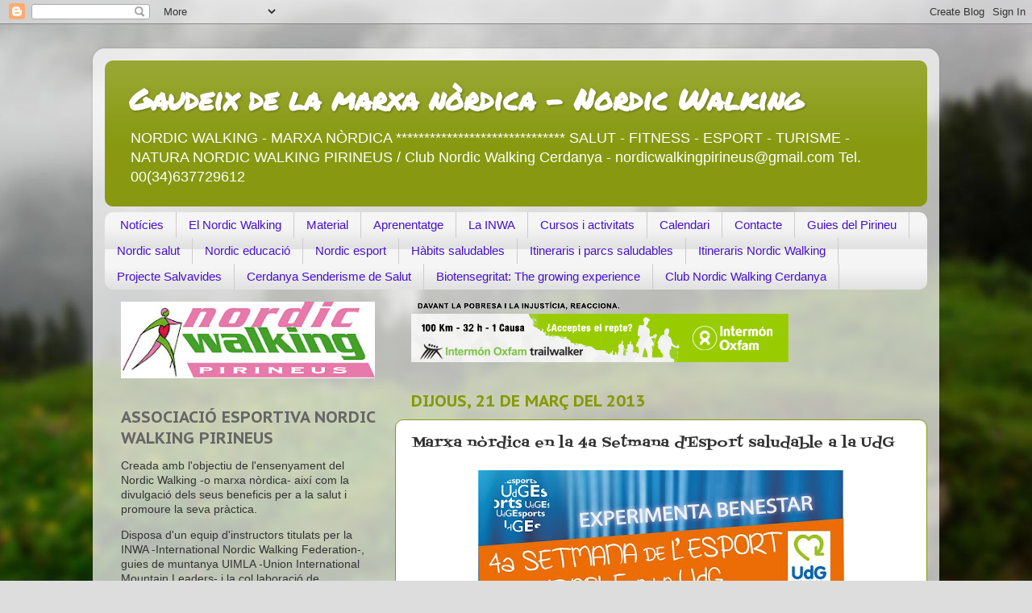

--- FILE ---
content_type: text/html; charset=UTF-8
request_url: https://nordicwalkingpirineus.blogspot.com/2013/03/marxa-nordica-en-la-4a-setmana-desport.html
body_size: 19654
content:
<!DOCTYPE html>
<html class='v2' dir='ltr' lang='ca'>
<head>
<link href='https://www.blogger.com/static/v1/widgets/4128112664-css_bundle_v2.css' rel='stylesheet' type='text/css'/>
<meta content='width=1100' name='viewport'/>
<meta content='text/html; charset=UTF-8' http-equiv='Content-Type'/>
<meta content='blogger' name='generator'/>
<link href='https://nordicwalkingpirineus.blogspot.com/favicon.ico' rel='icon' type='image/x-icon'/>
<link href='http://nordicwalkingpirineus.blogspot.com/2013/03/marxa-nordica-en-la-4a-setmana-desport.html' rel='canonical'/>
<link rel="alternate" type="application/atom+xml" title="Gaudeix de la marxa nòrdica - Nordic Walking - Atom" href="https://nordicwalkingpirineus.blogspot.com/feeds/posts/default" />
<link rel="alternate" type="application/rss+xml" title="Gaudeix de la marxa nòrdica - Nordic Walking - RSS" href="https://nordicwalkingpirineus.blogspot.com/feeds/posts/default?alt=rss" />
<link rel="service.post" type="application/atom+xml" title="Gaudeix de la marxa nòrdica - Nordic Walking - Atom" href="https://www.blogger.com/feeds/2210964324524650783/posts/default" />

<link rel="alternate" type="application/atom+xml" title="Gaudeix de la marxa nòrdica - Nordic Walking - Atom" href="https://nordicwalkingpirineus.blogspot.com/feeds/8892463421185116643/comments/default" />
<!--Can't find substitution for tag [blog.ieCssRetrofitLinks]-->
<link href='https://blogger.googleusercontent.com/img/b/R29vZ2xl/AVvXsEhFxiPH3Rl7cohkvlevAjOAwBQXATqB7Yb9TXirZ85sPFGVL-yap2YYaBEoIRClOZlnIiTrjdefygn8_uOXwKi1KvtnPOhXbzXzq7EGMl6q9lo5rldzvKqUlvJuV0XAGZyWYIyf-jmqSJ0t/s640/64189_430935023662913_1067862190_n.jpg' rel='image_src'/>
<meta content='http://nordicwalkingpirineus.blogspot.com/2013/03/marxa-nordica-en-la-4a-setmana-desport.html' property='og:url'/>
<meta content='Marxa nòrdica en la 4a Setmana d&#39;Esport saludable a la UdG' property='og:title'/>
<meta content='     Dijous 4 d’abril, 12:00 h .  Aula Magna . Facultat de Ciències. Campus de Montilivi.    Conferència:  Què és la marxa nòrdica? Benefici...' property='og:description'/>
<meta content='https://blogger.googleusercontent.com/img/b/R29vZ2xl/AVvXsEhFxiPH3Rl7cohkvlevAjOAwBQXATqB7Yb9TXirZ85sPFGVL-yap2YYaBEoIRClOZlnIiTrjdefygn8_uOXwKi1KvtnPOhXbzXzq7EGMl6q9lo5rldzvKqUlvJuV0XAGZyWYIyf-jmqSJ0t/w1200-h630-p-k-no-nu/64189_430935023662913_1067862190_n.jpg' property='og:image'/>
<title>Gaudeix de la marxa nòrdica - Nordic Walking: Marxa nòrdica en la 4a Setmana d'Esport saludable a la UdG</title>
<style type='text/css'>@font-face{font-family:'Fontdiner Swanky';font-style:normal;font-weight:400;font-display:swap;src:url(//fonts.gstatic.com/s/fontdinerswanky/v24/ijwOs4XgRNsiaI5-hcVb4hQgMvCD0uYVKwOs1to.woff2)format('woff2');unicode-range:U+0000-00FF,U+0131,U+0152-0153,U+02BB-02BC,U+02C6,U+02DA,U+02DC,U+0304,U+0308,U+0329,U+2000-206F,U+20AC,U+2122,U+2191,U+2193,U+2212,U+2215,U+FEFF,U+FFFD;}@font-face{font-family:'PT Sans Caption';font-style:normal;font-weight:700;font-display:swap;src:url(//fonts.gstatic.com/s/ptsanscaption/v20/0FlJVP6Hrxmt7-fsUFhlFXNIlpcSwSrkQQ-v7XwDg99l.woff2)format('woff2');unicode-range:U+0460-052F,U+1C80-1C8A,U+20B4,U+2DE0-2DFF,U+A640-A69F,U+FE2E-FE2F;}@font-face{font-family:'PT Sans Caption';font-style:normal;font-weight:700;font-display:swap;src:url(//fonts.gstatic.com/s/ptsanscaption/v20/0FlJVP6Hrxmt7-fsUFhlFXNIlpcSwSrkSA-v7XwDg99l.woff2)format('woff2');unicode-range:U+0301,U+0400-045F,U+0490-0491,U+04B0-04B1,U+2116;}@font-face{font-family:'PT Sans Caption';font-style:normal;font-weight:700;font-display:swap;src:url(//fonts.gstatic.com/s/ptsanscaption/v20/0FlJVP6Hrxmt7-fsUFhlFXNIlpcSwSrkQg-v7XwDg99l.woff2)format('woff2');unicode-range:U+0100-02BA,U+02BD-02C5,U+02C7-02CC,U+02CE-02D7,U+02DD-02FF,U+0304,U+0308,U+0329,U+1D00-1DBF,U+1E00-1E9F,U+1EF2-1EFF,U+2020,U+20A0-20AB,U+20AD-20C0,U+2113,U+2C60-2C7F,U+A720-A7FF;}@font-face{font-family:'PT Sans Caption';font-style:normal;font-weight:700;font-display:swap;src:url(//fonts.gstatic.com/s/ptsanscaption/v20/0FlJVP6Hrxmt7-fsUFhlFXNIlpcSwSrkTA-v7XwDgw.woff2)format('woff2');unicode-range:U+0000-00FF,U+0131,U+0152-0153,U+02BB-02BC,U+02C6,U+02DA,U+02DC,U+0304,U+0308,U+0329,U+2000-206F,U+20AC,U+2122,U+2191,U+2193,U+2212,U+2215,U+FEFF,U+FFFD;}@font-face{font-family:'Permanent Marker';font-style:normal;font-weight:400;font-display:swap;src:url(//fonts.gstatic.com/s/permanentmarker/v16/Fh4uPib9Iyv2ucM6pGQMWimMp004La2Cf5b6jlg.woff2)format('woff2');unicode-range:U+0000-00FF,U+0131,U+0152-0153,U+02BB-02BC,U+02C6,U+02DA,U+02DC,U+0304,U+0308,U+0329,U+2000-206F,U+20AC,U+2122,U+2191,U+2193,U+2212,U+2215,U+FEFF,U+FFFD;}</style>
<style id='page-skin-1' type='text/css'><!--
/*-----------------------------------------------
Blogger Template Style
Name:     Picture Window
Designer: Josh Peterson
URL:      www.noaesthetic.com
----------------------------------------------- */
/* Variable definitions
====================
<Variable name="keycolor" description="Main Color" type="color" default="#1a222a"/>
<Variable name="body.background" description="Body Background" type="background"
color="#dddddd" default="#111111 url(//themes.googleusercontent.com/image?id=1OACCYOE0-eoTRTfsBuX1NMN9nz599ufI1Jh0CggPFA_sK80AGkIr8pLtYRpNUKPmwtEa) repeat-x fixed top center"/>
<Group description="Page Text" selector="body">
<Variable name="body.font" description="Font" type="font"
default="normal normal 15px Arial, Tahoma, Helvetica, FreeSans, sans-serif"/>
<Variable name="body.text.color" description="Text Color" type="color" default="#333333"/>
</Group>
<Group description="Backgrounds" selector=".body-fauxcolumns-outer">
<Variable name="body.background.color" description="Outer Background" type="color" default="#296695"/>
<Variable name="header.background.color" description="Header Background" type="color" default="transparent"/>
<Variable name="post.background.color" description="Post Background" type="color" default="#ffffff"/>
</Group>
<Group description="Links" selector=".main-outer">
<Variable name="link.color" description="Link Color" type="color" default="#336699"/>
<Variable name="link.visited.color" description="Visited Color" type="color" default="#6699cc"/>
<Variable name="link.hover.color" description="Hover Color" type="color" default="#33aaff"/>
</Group>
<Group description="Blog Title" selector=".header h1">
<Variable name="header.font" description="Title Font" type="font"
default="normal normal 36px Arial, Tahoma, Helvetica, FreeSans, sans-serif"/>
<Variable name="header.text.color" description="Text Color" type="color" default="#ffffff" />
</Group>
<Group description="Tabs Text" selector=".tabs-inner .widget li a">
<Variable name="tabs.font" description="Font" type="font"
default="normal normal 15px Arial, Tahoma, Helvetica, FreeSans, sans-serif"/>
<Variable name="tabs.text.color" description="Text Color" type="color" default="#ffffff"/>
<Variable name="tabs.selected.text.color" description="Selected Color" type="color" default="#4511cc"/>
</Group>
<Group description="Tabs Background" selector=".tabs-outer .PageList">
<Variable name="tabs.background.color" description="Background Color" type="color" default="transparent"/>
<Variable name="tabs.selected.background.color" description="Selected Color" type="color" default="transparent"/>
<Variable name="tabs.separator.color" description="Separator Color" type="color" default="transparent"/>
</Group>
<Group description="Post Title" selector="h3.post-title, .comments h4">
<Variable name="post.title.font" description="Title Font" type="font"
default="normal normal 18px Arial, Tahoma, Helvetica, FreeSans, sans-serif"/>
</Group>
<Group description="Date Header" selector=".date-header">
<Variable name="date.header.color" description="Text Color" type="color" default="#333333"/>
</Group>
<Group description="Post" selector=".post">
<Variable name="post.footer.text.color" description="Footer Text Color" type="color" default="#999999"/>
<Variable name="post.border.color" description="Border Color" type="color" default="#dddddd"/>
</Group>
<Group description="Gadgets" selector="h2">
<Variable name="widget.title.font" description="Title Font" type="font"
default="bold normal 13px Arial, Tahoma, Helvetica, FreeSans, sans-serif"/>
<Variable name="widget.title.text.color" description="Title Color" type="color" default="#888888"/>
</Group>
<Group description="Footer" selector=".footer-outer">
<Variable name="footer.text.color" description="Text Color" type="color" default="#cccccc"/>
<Variable name="footer.widget.title.text.color" description="Gadget Title Color" type="color" default="#aaaaaa"/>
</Group>
<Group description="Footer Links" selector=".footer-outer">
<Variable name="footer.link.color" description="Link Color" type="color" default="#99ccee"/>
<Variable name="footer.link.visited.color" description="Visited Color" type="color" default="#77aaee"/>
<Variable name="footer.link.hover.color" description="Hover Color" type="color" default="#33aaff"/>
</Group>
<Variable name="content.margin" description="Content Margin Top" type="length" default="20px"/>
<Variable name="content.padding" description="Content Padding" type="length" default="0"/>
<Variable name="content.background" description="Content Background" type="background"
default="transparent none repeat scroll top left"/>
<Variable name="content.border.radius" description="Content Border Radius" type="length" default="0"/>
<Variable name="content.shadow.spread" description="Content Shadow Spread" type="length" default="0"/>
<Variable name="header.padding" description="Header Padding" type="length" default="0"/>
<Variable name="header.background.gradient" description="Header Gradient" type="url"
default="none"/>
<Variable name="header.border.radius" description="Header Border Radius" type="length" default="0"/>
<Variable name="main.border.radius.top" description="Main Border Radius" type="length" default="20px"/>
<Variable name="footer.border.radius.top" description="Footer Border Radius Top" type="length" default="0"/>
<Variable name="footer.border.radius.bottom" description="Footer Border Radius Bottom" type="length" default="20px"/>
<Variable name="region.shadow.spread" description="Main and Footer Shadow Spread" type="length" default="3px"/>
<Variable name="region.shadow.offset" description="Main and Footer Shadow Offset" type="length" default="1px"/>
<Variable name="tabs.background.gradient" description="Tab Background Gradient" type="url" default="none"/>
<Variable name="tab.selected.background.gradient" description="Selected Tab Background" type="url"
default="url(//www.blogblog.com/1kt/transparent/white80.png)"/>
<Variable name="tab.background" description="Tab Background" type="background"
default="transparent url(//www.blogblog.com/1kt/transparent/black50.png) repeat scroll top left"/>
<Variable name="tab.border.radius" description="Tab Border Radius" type="length" default="10px" />
<Variable name="tab.first.border.radius" description="First Tab Border Radius" type="length" default="10px" />
<Variable name="tabs.border.radius" description="Tabs Border Radius" type="length" default="0" />
<Variable name="tabs.spacing" description="Tab Spacing" type="length" default=".25em"/>
<Variable name="tabs.margin.bottom" description="Tab Margin Bottom" type="length" default="0"/>
<Variable name="tabs.margin.sides" description="Tab Margin Sides" type="length" default="20px"/>
<Variable name="main.background" description="Main Background" type="background"
default="transparent url(//www.blogblog.com/1kt/transparent/white80.png) repeat scroll top left"/>
<Variable name="main.padding.sides" description="Main Padding Sides" type="length" default="20px"/>
<Variable name="footer.background" description="Footer Background" type="background"
default="transparent url(//www.blogblog.com/1kt/transparent/black50.png) repeat scroll top left"/>
<Variable name="post.margin.sides" description="Post Margin Sides" type="length" default="-20px"/>
<Variable name="post.border.radius" description="Post Border Radius" type="length" default="5px"/>
<Variable name="widget.title.text.transform" description="Widget Title Text Transform" type="string" default="uppercase"/>
<Variable name="mobile.background.overlay" description="Mobile Background Overlay" type="string"
default="transparent none repeat scroll top left"/>
<Variable name="startSide" description="Side where text starts in blog language" type="automatic" default="left"/>
<Variable name="endSide" description="Side where text ends in blog language" type="automatic" default="right"/>
*/
/* Content
----------------------------------------------- */
body, .body-fauxcolumn-outer {
font: normal normal 15px Arial, Tahoma, Helvetica, FreeSans, sans-serif;
color: #333333;
background: #dddddd url(//themes.googleusercontent.com/image?id=1fupio4xM9eVxyr-k5QC5RiCJlYR35r9dXsp63RKsKt64v33poi2MvnjkX_1MULBY8BsT) repeat-x fixed bottom center;
}
html body .region-inner {
min-width: 0;
max-width: 100%;
width: auto;
}
.content-outer {
font-size: 90%;
}
a:link {
text-decoration:none;
color: #4511cc;
}
a:visited {
text-decoration:none;
color: #991188;
}
a:hover {
text-decoration:underline;
color: #99cccc;
}
.content-outer {
background: transparent url(//www.blogblog.com/1kt/transparent/white80.png) repeat scroll top left;
-moz-border-radius: 15px;
-webkit-border-radius: 15px;
-goog-ms-border-radius: 15px;
border-radius: 15px;
-moz-box-shadow: 0 0 3px rgba(0, 0, 0, .15);
-webkit-box-shadow: 0 0 3px rgba(0, 0, 0, .15);
-goog-ms-box-shadow: 0 0 3px rgba(0, 0, 0, .15);
box-shadow: 0 0 3px rgba(0, 0, 0, .15);
margin: 30px auto;
}
.content-inner {
padding: 15px;
}
/* Header
----------------------------------------------- */
.header-outer {
background: #889911 url(//www.blogblog.com/1kt/transparent/header_gradient_shade.png) repeat-x scroll top left;
_background-image: none;
color: #ffffff;
-moz-border-radius: 10px;
-webkit-border-radius: 10px;
-goog-ms-border-radius: 10px;
border-radius: 10px;
}
.Header img, .Header #header-inner {
-moz-border-radius: 10px;
-webkit-border-radius: 10px;
-goog-ms-border-radius: 10px;
border-radius: 10px;
}
.header-inner .Header .titlewrapper,
.header-inner .Header .descriptionwrapper {
padding-left: 30px;
padding-right: 30px;
}
.Header h1 {
font: normal bold 36px Permanent Marker;
text-shadow: 1px 1px 3px rgba(0, 0, 0, 0.3);
}
.Header h1 a {
color: #ffffff;
}
.Header .description {
font-size: 130%;
}
/* Tabs
----------------------------------------------- */
.tabs-inner {
margin: .5em 0 0;
padding: 0;
}
.tabs-inner .section {
margin: 0;
}
.tabs-inner .widget ul {
padding: 0;
background: #f5f5f5 url(//www.blogblog.com/1kt/transparent/tabs_gradient_shade.png) repeat scroll bottom;
-moz-border-radius: 10px;
-webkit-border-radius: 10px;
-goog-ms-border-radius: 10px;
border-radius: 10px;
}
.tabs-inner .widget li {
border: none;
}
.tabs-inner .widget li a {
display: inline-block;
padding: .5em 1em;
margin-right: 0;
color: #4511cc;
font: normal normal 15px Arial, Tahoma, Helvetica, FreeSans, sans-serif;
-moz-border-radius: 0 0 0 0;
-webkit-border-top-left-radius: 0;
-webkit-border-top-right-radius: 0;
-goog-ms-border-radius: 0 0 0 0;
border-radius: 0 0 0 0;
background: transparent none no-repeat scroll top left;
border-right: 1px solid #cccccc;
}
.tabs-inner .widget li:first-child a {
padding-left: 1.25em;
-moz-border-radius-topleft: 10px;
-moz-border-radius-bottomleft: 10px;
-webkit-border-top-left-radius: 10px;
-webkit-border-bottom-left-radius: 10px;
-goog-ms-border-top-left-radius: 10px;
-goog-ms-border-bottom-left-radius: 10px;
border-top-left-radius: 10px;
border-bottom-left-radius: 10px;
}
.tabs-inner .widget li.selected a,
.tabs-inner .widget li a:hover {
position: relative;
z-index: 1;
background: #ffffff url(//www.blogblog.com/1kt/transparent/tabs_gradient_shade.png) repeat scroll bottom;
color: #000000;
-moz-box-shadow: 0 0 0 rgba(0, 0, 0, .15);
-webkit-box-shadow: 0 0 0 rgba(0, 0, 0, .15);
-goog-ms-box-shadow: 0 0 0 rgba(0, 0, 0, .15);
box-shadow: 0 0 0 rgba(0, 0, 0, .15);
}
/* Headings
----------------------------------------------- */
h2 {
font: normal bold 20px PT Sans Caption;
text-transform: uppercase;
color: #666666;
margin: .5em 0;
}
/* Main
----------------------------------------------- */
.main-outer {
background: transparent none repeat scroll top center;
-moz-border-radius: 0 0 0 0;
-webkit-border-top-left-radius: 0;
-webkit-border-top-right-radius: 0;
-webkit-border-bottom-left-radius: 0;
-webkit-border-bottom-right-radius: 0;
-goog-ms-border-radius: 0 0 0 0;
border-radius: 0 0 0 0;
-moz-box-shadow: 0 0 0 rgba(0, 0, 0, .15);
-webkit-box-shadow: 0 0 0 rgba(0, 0, 0, .15);
-goog-ms-box-shadow: 0 0 0 rgba(0, 0, 0, .15);
box-shadow: 0 0 0 rgba(0, 0, 0, .15);
}
.main-inner {
padding: 15px 5px 20px;
}
.main-inner .column-center-inner {
padding: 0 0;
}
.main-inner .column-left-inner {
padding-left: 0;
}
.main-inner .column-right-inner {
padding-right: 0;
}
/* Posts
----------------------------------------------- */
h3.post-title {
margin: 0;
font: normal normal 18px Fontdiner Swanky;
}
.comments h4 {
margin: 1em 0 0;
font: normal normal 18px Fontdiner Swanky;
}
.date-header span {
color: #859900;
}
.post-outer {
background-color: #ffffff;
border: solid 1px #889911;
-moz-border-radius: 10px;
-webkit-border-radius: 10px;
border-radius: 10px;
-goog-ms-border-radius: 10px;
padding: 15px 20px;
margin: 0 -20px 20px;
}
.post-body {
line-height: 1.4;
font-size: 110%;
position: relative;
}
.post-header {
margin: 0 0 1.5em;
color: #889911;
line-height: 1.6;
}
.post-footer {
margin: .5em 0 0;
color: #889911;
line-height: 1.6;
}
#blog-pager {
font-size: 140%
}
#comments .comment-author {
padding-top: 1.5em;
border-top: dashed 1px #ccc;
border-top: dashed 1px rgba(128, 128, 128, .5);
background-position: 0 1.5em;
}
#comments .comment-author:first-child {
padding-top: 0;
border-top: none;
}
.avatar-image-container {
margin: .2em 0 0;
}
/* Comments
----------------------------------------------- */
.comments .comments-content .icon.blog-author {
background-repeat: no-repeat;
background-image: url([data-uri]);
}
.comments .comments-content .loadmore a {
border-top: 1px solid #99cccc;
border-bottom: 1px solid #99cccc;
}
.comments .continue {
border-top: 2px solid #99cccc;
}
/* Widgets
----------------------------------------------- */
.widget ul, .widget #ArchiveList ul.flat {
padding: 0;
list-style: none;
}
.widget ul li, .widget #ArchiveList ul.flat li {
border-top: dashed 1px #ccc;
border-top: dashed 1px rgba(128, 128, 128, .5);
}
.widget ul li:first-child, .widget #ArchiveList ul.flat li:first-child {
border-top: none;
}
.widget .post-body ul {
list-style: disc;
}
.widget .post-body ul li {
border: none;
}
/* Footer
----------------------------------------------- */
.footer-outer {
color:#eeeeee;
background: transparent url(//www.blogblog.com/1kt/transparent/black50.png) repeat scroll top left;
-moz-border-radius: 10px 10px 10px 10px;
-webkit-border-top-left-radius: 10px;
-webkit-border-top-right-radius: 10px;
-webkit-border-bottom-left-radius: 10px;
-webkit-border-bottom-right-radius: 10px;
-goog-ms-border-radius: 10px 10px 10px 10px;
border-radius: 10px 10px 10px 10px;
-moz-box-shadow: 0 0 0 rgba(0, 0, 0, .15);
-webkit-box-shadow: 0 0 0 rgba(0, 0, 0, .15);
-goog-ms-box-shadow: 0 0 0 rgba(0, 0, 0, .15);
box-shadow: 0 0 0 rgba(0, 0, 0, .15);
}
.footer-inner {
padding: 10px 5px 20px;
}
.footer-outer a {
color: #ddffdd;
}
.footer-outer a:visited {
color: #99cc99;
}
.footer-outer a:hover {
color: #ffffff;
}
.footer-outer .widget h2 {
color: #bbbbbb;
}
/* Mobile
----------------------------------------------- */
html body.mobile {
height: auto;
}
html body.mobile {
min-height: 480px;
background-size: 100% auto;
}
.mobile .body-fauxcolumn-outer {
background: transparent none repeat scroll top left;
}
html .mobile .mobile-date-outer, html .mobile .blog-pager {
border-bottom: none;
background: transparent none repeat scroll top center;
margin-bottom: 10px;
}
.mobile .date-outer {
background: transparent none repeat scroll top center;
}
.mobile .header-outer, .mobile .main-outer,
.mobile .post-outer, .mobile .footer-outer {
-moz-border-radius: 0;
-webkit-border-radius: 0;
-goog-ms-border-radius: 0;
border-radius: 0;
}
.mobile .content-outer,
.mobile .main-outer,
.mobile .post-outer {
background: inherit;
border: none;
}
.mobile .content-outer {
font-size: 100%;
}
.mobile-link-button {
background-color: #4511cc;
}
.mobile-link-button a:link, .mobile-link-button a:visited {
color: #ffffff;
}
.mobile-index-contents {
color: #333333;
}
.mobile .tabs-inner .PageList .widget-content {
background: #ffffff url(//www.blogblog.com/1kt/transparent/tabs_gradient_shade.png) repeat scroll bottom;
color: #000000;
}
.mobile .tabs-inner .PageList .widget-content .pagelist-arrow {
border-left: 1px solid #cccccc;
}

--></style>
<style id='template-skin-1' type='text/css'><!--
body {
min-width: 1050px;
}
.content-outer, .content-fauxcolumn-outer, .region-inner {
min-width: 1050px;
max-width: 1050px;
_width: 1050px;
}
.main-inner .columns {
padding-left: 360px;
padding-right: 0px;
}
.main-inner .fauxcolumn-center-outer {
left: 360px;
right: 0px;
/* IE6 does not respect left and right together */
_width: expression(this.parentNode.offsetWidth -
parseInt("360px") -
parseInt("0px") + 'px');
}
.main-inner .fauxcolumn-left-outer {
width: 360px;
}
.main-inner .fauxcolumn-right-outer {
width: 0px;
}
.main-inner .column-left-outer {
width: 360px;
right: 100%;
margin-left: -360px;
}
.main-inner .column-right-outer {
width: 0px;
margin-right: -0px;
}
#layout {
min-width: 0;
}
#layout .content-outer {
min-width: 0;
width: 800px;
}
#layout .region-inner {
min-width: 0;
width: auto;
}
body#layout div.add_widget {
padding: 8px;
}
body#layout div.add_widget a {
margin-left: 32px;
}
--></style>
<style>
    body {background-image:url(\/\/themes.googleusercontent.com\/image?id=1fupio4xM9eVxyr-k5QC5RiCJlYR35r9dXsp63RKsKt64v33poi2MvnjkX_1MULBY8BsT);}
    
@media (max-width: 200px) { body {background-image:url(\/\/themes.googleusercontent.com\/image?id=1fupio4xM9eVxyr-k5QC5RiCJlYR35r9dXsp63RKsKt64v33poi2MvnjkX_1MULBY8BsT&options=w200);}}
@media (max-width: 400px) and (min-width: 201px) { body {background-image:url(\/\/themes.googleusercontent.com\/image?id=1fupio4xM9eVxyr-k5QC5RiCJlYR35r9dXsp63RKsKt64v33poi2MvnjkX_1MULBY8BsT&options=w400);}}
@media (max-width: 800px) and (min-width: 401px) { body {background-image:url(\/\/themes.googleusercontent.com\/image?id=1fupio4xM9eVxyr-k5QC5RiCJlYR35r9dXsp63RKsKt64v33poi2MvnjkX_1MULBY8BsT&options=w800);}}
@media (max-width: 1200px) and (min-width: 801px) { body {background-image:url(\/\/themes.googleusercontent.com\/image?id=1fupio4xM9eVxyr-k5QC5RiCJlYR35r9dXsp63RKsKt64v33poi2MvnjkX_1MULBY8BsT&options=w1200);}}
/* Last tag covers anything over one higher than the previous max-size cap. */
@media (min-width: 1201px) { body {background-image:url(\/\/themes.googleusercontent.com\/image?id=1fupio4xM9eVxyr-k5QC5RiCJlYR35r9dXsp63RKsKt64v33poi2MvnjkX_1MULBY8BsT&options=w1600);}}
  </style>
<link href='https://www.blogger.com/dyn-css/authorization.css?targetBlogID=2210964324524650783&amp;zx=3beaa4c7-7acb-4ed1-9693-476ec95842af' media='none' onload='if(media!=&#39;all&#39;)media=&#39;all&#39;' rel='stylesheet'/><noscript><link href='https://www.blogger.com/dyn-css/authorization.css?targetBlogID=2210964324524650783&amp;zx=3beaa4c7-7acb-4ed1-9693-476ec95842af' rel='stylesheet'/></noscript>
<meta name='google-adsense-platform-account' content='ca-host-pub-1556223355139109'/>
<meta name='google-adsense-platform-domain' content='blogspot.com'/>

</head>
<body class='loading'>
<div class='navbar section' id='navbar' name='Barra de navegació'><div class='widget Navbar' data-version='1' id='Navbar1'><script type="text/javascript">
    function setAttributeOnload(object, attribute, val) {
      if(window.addEventListener) {
        window.addEventListener('load',
          function(){ object[attribute] = val; }, false);
      } else {
        window.attachEvent('onload', function(){ object[attribute] = val; });
      }
    }
  </script>
<div id="navbar-iframe-container"></div>
<script type="text/javascript" src="https://apis.google.com/js/platform.js"></script>
<script type="text/javascript">
      gapi.load("gapi.iframes:gapi.iframes.style.bubble", function() {
        if (gapi.iframes && gapi.iframes.getContext) {
          gapi.iframes.getContext().openChild({
              url: 'https://www.blogger.com/navbar/2210964324524650783?po\x3d8892463421185116643\x26origin\x3dhttps://nordicwalkingpirineus.blogspot.com',
              where: document.getElementById("navbar-iframe-container"),
              id: "navbar-iframe"
          });
        }
      });
    </script><script type="text/javascript">
(function() {
var script = document.createElement('script');
script.type = 'text/javascript';
script.src = '//pagead2.googlesyndication.com/pagead/js/google_top_exp.js';
var head = document.getElementsByTagName('head')[0];
if (head) {
head.appendChild(script);
}})();
</script>
</div></div>
<div class='body-fauxcolumns'>
<div class='fauxcolumn-outer body-fauxcolumn-outer'>
<div class='cap-top'>
<div class='cap-left'></div>
<div class='cap-right'></div>
</div>
<div class='fauxborder-left'>
<div class='fauxborder-right'></div>
<div class='fauxcolumn-inner'>
</div>
</div>
<div class='cap-bottom'>
<div class='cap-left'></div>
<div class='cap-right'></div>
</div>
</div>
</div>
<div class='content'>
<div class='content-fauxcolumns'>
<div class='fauxcolumn-outer content-fauxcolumn-outer'>
<div class='cap-top'>
<div class='cap-left'></div>
<div class='cap-right'></div>
</div>
<div class='fauxborder-left'>
<div class='fauxborder-right'></div>
<div class='fauxcolumn-inner'>
</div>
</div>
<div class='cap-bottom'>
<div class='cap-left'></div>
<div class='cap-right'></div>
</div>
</div>
</div>
<div class='content-outer'>
<div class='content-cap-top cap-top'>
<div class='cap-left'></div>
<div class='cap-right'></div>
</div>
<div class='fauxborder-left content-fauxborder-left'>
<div class='fauxborder-right content-fauxborder-right'></div>
<div class='content-inner'>
<header>
<div class='header-outer'>
<div class='header-cap-top cap-top'>
<div class='cap-left'></div>
<div class='cap-right'></div>
</div>
<div class='fauxborder-left header-fauxborder-left'>
<div class='fauxborder-right header-fauxborder-right'></div>
<div class='region-inner header-inner'>
<div class='header section' id='header' name='Capçalera'><div class='widget Header' data-version='1' id='Header1'>
<div id='header-inner'>
<div class='titlewrapper'>
<h1 class='title'>
<a href='https://nordicwalkingpirineus.blogspot.com/'>
Gaudeix de la marxa nòrdica - Nordic Walking
</a>
</h1>
</div>
<div class='descriptionwrapper'>
<p class='description'><span>NORDIC WALKING - MARXA NÒRDICA ****************************** SALUT - FITNESS - ESPORT - TURISME - NATURA NORDIC WALKING PIRINEUS / Club Nordic Walking Cerdanya - nordicwalkingpirineus@gmail.com  Tel. 00(34)637729612</span></p>
</div>
</div>
</div></div>
</div>
</div>
<div class='header-cap-bottom cap-bottom'>
<div class='cap-left'></div>
<div class='cap-right'></div>
</div>
</div>
</header>
<div class='tabs-outer'>
<div class='tabs-cap-top cap-top'>
<div class='cap-left'></div>
<div class='cap-right'></div>
</div>
<div class='fauxborder-left tabs-fauxborder-left'>
<div class='fauxborder-right tabs-fauxborder-right'></div>
<div class='region-inner tabs-inner'>
<div class='tabs section' id='crosscol' name='Multicolumnes'><div class='widget PageList' data-version='1' id='PageList1'>
<h2>Club Nordwalker</h2>
<div class='widget-content'>
<ul>
<li>
<a href='https://nordicwalkingpirineus.blogspot.com/'>Notícies</a>
</li>
<li>
<a href='https://nordicwalkingpirineus.blogspot.com/p/el-nordic-walking.html'>El Nordic Walking</a>
</li>
<li>
<a href='https://nordicwalkingpirineus.blogspot.com/p/material.html'>Material</a>
</li>
<li>
<a href='https://nordicwalkingpirineus.blogspot.com/p/aprenentatge.html'>Aprenentatge</a>
</li>
<li>
<a href='https://nordicwalkingpirineus.blogspot.com/p/la-inwa.html'>La INWA</a>
</li>
<li>
<a href='https://nordicwalkingpirineus.blogspot.com/p/cursos-i-activitats.html'>Cursos i activitats</a>
</li>
<li>
<a href='https://nordicwalkingpirineus.blogspot.com/p/calendari.html'>Calendari</a>
</li>
<li>
<a href='https://nordicwalkingpirineus.blogspot.com/p/contacte.html'>Contacte</a>
</li>
<li>
<a href='http://guiespirineu.blogspot.com.es/'>Guies del Pirineu</a>
</li>
<li>
<a href='https://nordicwalkingpirineus.blogspot.com/p/nordic-salut.html'>Nordic salut</a>
</li>
<li>
<a href='https://nordicwalkingpirineus.blogspot.com/p/nordic-educacio.html'>Nordic educació</a>
</li>
<li>
<a href='https://nordicwalkingpirineus.blogspot.com/p/nordic-esport.html'>Nordic esport</a>
</li>
<li>
<a href='https://nordicwalkingpirineus.blogspot.com/p/habits-saludables.html'>Hàbits saludables</a>
</li>
<li>
<a href='https://nordicwalkingpirineus.blogspot.com/p/itineraris-i-parcs-saludables.html'>Itineraris i parcs saludables</a>
</li>
<li>
<a href='https://nordicwalkingpirineus.blogspot.com/p/itineraris-nordic-walking.html'>Itineraris Nordic Walking</a>
</li>
<li>
<a href='https://nordicwalkingpirineus.blogspot.com/p/projecte-salvavides.html'>Projecte Salvavides</a>
</li>
<li>
<a href='http://cerdanyasenderismesalut.blogspot.com.es/'>Cerdanya Senderisme de Salut</a>
</li>
<li>
<a href='http://jordipau-trainerforgrow.blogspot.com.es/'>Biotensegritat: The growing experience</a>
</li>
<li>
<a href='https://nordicwalkingpirineus.blogspot.com/p/club-nordic-walking-cerdanya.html'>Club Nordic Walking Cerdanya</a>
</li>
</ul>
<div class='clear'></div>
</div>
</div></div>
<div class='tabs no-items section' id='crosscol-overflow' name='Cross-Column 2'></div>
</div>
</div>
<div class='tabs-cap-bottom cap-bottom'>
<div class='cap-left'></div>
<div class='cap-right'></div>
</div>
</div>
<div class='main-outer'>
<div class='main-cap-top cap-top'>
<div class='cap-left'></div>
<div class='cap-right'></div>
</div>
<div class='fauxborder-left main-fauxborder-left'>
<div class='fauxborder-right main-fauxborder-right'></div>
<div class='region-inner main-inner'>
<div class='columns fauxcolumns'>
<div class='fauxcolumn-outer fauxcolumn-center-outer'>
<div class='cap-top'>
<div class='cap-left'></div>
<div class='cap-right'></div>
</div>
<div class='fauxborder-left'>
<div class='fauxborder-right'></div>
<div class='fauxcolumn-inner'>
</div>
</div>
<div class='cap-bottom'>
<div class='cap-left'></div>
<div class='cap-right'></div>
</div>
</div>
<div class='fauxcolumn-outer fauxcolumn-left-outer'>
<div class='cap-top'>
<div class='cap-left'></div>
<div class='cap-right'></div>
</div>
<div class='fauxborder-left'>
<div class='fauxborder-right'></div>
<div class='fauxcolumn-inner'>
</div>
</div>
<div class='cap-bottom'>
<div class='cap-left'></div>
<div class='cap-right'></div>
</div>
</div>
<div class='fauxcolumn-outer fauxcolumn-right-outer'>
<div class='cap-top'>
<div class='cap-left'></div>
<div class='cap-right'></div>
</div>
<div class='fauxborder-left'>
<div class='fauxborder-right'></div>
<div class='fauxcolumn-inner'>
</div>
</div>
<div class='cap-bottom'>
<div class='cap-left'></div>
<div class='cap-right'></div>
</div>
</div>
<!-- corrects IE6 width calculation -->
<div class='columns-inner'>
<div class='column-center-outer'>
<div class='column-center-inner'>
<div class='main section' id='main' name='Principal'><div class='widget Image' data-version='1' id='Image17'>
<div class='widget-content'>
<a href='http://trailwalker.intermonoxfam.org/ca'>
<img alt='' height='75' id='Image17_img' src='https://blogger.googleusercontent.com/img/b/R29vZ2xl/AVvXsEhthQj_V61FBhVAFsDYTBSQOcfUCzTuLB8Z7hYi6fZqKKszZsKMez5JDfT3sgdkkf7psMA8_txekOUM0nAtBk1rQ1u-FiVJaRA5427D1-aryKGFZ03grksBAT7kpKKU0hyphenhyphenIjB00JN5z1ZNy/s1600/firma-TW_-cat.gif' width='468'/>
</a>
<br/>
</div>
<div class='clear'></div>
</div><div class='widget Blog' data-version='1' id='Blog1'>
<div class='blog-posts hfeed'>

          <div class="date-outer">
        
<h2 class='date-header'><span>dijous, 21 de març del 2013</span></h2>

          <div class="date-posts">
        
<div class='post-outer'>
<div class='post hentry uncustomized-post-template' itemprop='blogPost' itemscope='itemscope' itemtype='http://schema.org/BlogPosting'>
<meta content='https://blogger.googleusercontent.com/img/b/R29vZ2xl/AVvXsEhFxiPH3Rl7cohkvlevAjOAwBQXATqB7Yb9TXirZ85sPFGVL-yap2YYaBEoIRClOZlnIiTrjdefygn8_uOXwKi1KvtnPOhXbzXzq7EGMl6q9lo5rldzvKqUlvJuV0XAGZyWYIyf-jmqSJ0t/s640/64189_430935023662913_1067862190_n.jpg' itemprop='image_url'/>
<meta content='2210964324524650783' itemprop='blogId'/>
<meta content='8892463421185116643' itemprop='postId'/>
<a name='8892463421185116643'></a>
<h3 class='post-title entry-title' itemprop='name'>
Marxa nòrdica en la 4a Setmana d'Esport saludable a la UdG
</h3>
<div class='post-header'>
<div class='post-header-line-1'></div>
</div>
<div class='post-body entry-content' id='post-body-8892463421185116643' itemprop='description articleBody'>
<div class="separator" style="clear: both; text-align: center;">
<a href="https://blogger.googleusercontent.com/img/b/R29vZ2xl/AVvXsEhFxiPH3Rl7cohkvlevAjOAwBQXATqB7Yb9TXirZ85sPFGVL-yap2YYaBEoIRClOZlnIiTrjdefygn8_uOXwKi1KvtnPOhXbzXzq7EGMl6q9lo5rldzvKqUlvJuV0XAGZyWYIyf-jmqSJ0t/s1600/64189_430935023662913_1067862190_n.jpg" imageanchor="1" style="margin-left: 1em; margin-right: 1em;"><img border="0" height="640" src="https://blogger.googleusercontent.com/img/b/R29vZ2xl/AVvXsEhFxiPH3Rl7cohkvlevAjOAwBQXATqB7Yb9TXirZ85sPFGVL-yap2YYaBEoIRClOZlnIiTrjdefygn8_uOXwKi1KvtnPOhXbzXzq7EGMl6q9lo5rldzvKqUlvJuV0XAGZyWYIyf-jmqSJ0t/s640/64189_430935023662913_1067862190_n.jpg" width="454" /></a></div>
<div class="separator" style="clear: both; text-align: center;">
<br /></div>
<div style="background-color: white; color: #333333; font-family: Arial, Tahoma, Helvetica, FreeSans, sans-serif; font-size: 15px; line-height: 20px; text-align: center;">
<span style="font-family: Arial, Helvetica, sans-serif;"><u style="line-height: 18px;">Dijous 4 d&#8217;abril, 12:00 h</u><span style="line-height: 18px;">.&nbsp;</span><b style="line-height: 18px;">Aula Magna</b><span style="line-height: 18px;">. Facultat de Ciències. Campus de Montilivi.&nbsp;</span></span></div>
<div style="background-color: white; color: #333333; font-family: Arial, Tahoma, Helvetica, FreeSans, sans-serif; font-size: 15px; line-height: 20px; text-align: center;">
<span style="font-family: Arial, Helvetica, sans-serif;"><span style="line-height: 18px;">Conferència:&nbsp;</span><b style="line-height: 18px;"><i>Què és la marxa nòrdica? Beneficis per a la salut</i></b><span style="line-height: 18px;">. Activitat gratuïta.&nbsp;</span></span></div>
<div style="background-color: white; color: #333333; font-family: Arial, Tahoma, Helvetica, FreeSans, sans-serif; font-size: 15px; line-height: 20px; text-align: center;">
<span style="line-height: 18px;"><span style="font-family: Arial, Helvetica, sans-serif;">Les persones que no sigueu alumnes, professors o PAS de la Universitat de Girona,&nbsp;</span></span><br />
<span style="font-family: Arial, Helvetica, sans-serif; line-height: 18px;">us podeu inscriure a&nbsp;</span><a href="mailto:esports@udg.edu" style="color: #66cc66; font-family: Arial, Helvetica, sans-serif; line-height: 18px;">esports@udg.edu</a></div>
<div style="background-color: white; color: #333333; font-family: Arial, Tahoma, Helvetica, FreeSans, sans-serif; font-size: 15px; line-height: 20px; text-align: center;">
<span style="color: #3b5998; cursor: pointer; font-family: Arial, Helvetica, sans-serif; line-height: 18px;"><a href="https://www.udg.edu/tabid/17956/Default.aspx?ID=457" rel="nofollow nofollow" style="color: #3b5998; cursor: pointer; text-decoration: none;" target="_blank">https://www.udg.edu/tabid/17956/Default.aspx?ID=457</a></span></div>
<div style="background-color: white; color: #333333; font-family: Arial, Tahoma, Helvetica, FreeSans, sans-serif; font-size: 15px; line-height: 20px; text-align: center;">
<br /></div>
<div style="background-color: white; color: #333333; font-family: Arial, Tahoma, Helvetica, FreeSans, sans-serif; font-size: 15px; line-height: 20px; text-align: center;">
<span style="font-family: 'lucida grande', tahoma, verdana, arial, sans-serif; line-height: 18px; text-align: left;"><u>Dijous 4 d&#8217;abril, 15:00 h.</u>&nbsp;<b>Gespa Escola Politècnica Superior 1</b>. Trobada davant Mòdul 8-Gimnàs. Mòduls centrals del Campus de Montilivi. Taller: <b><i>Nordic Walking. Metodologia de les 10 passes de la INWA</i></b>. Activitat gratuïta.&nbsp;</span><br />
<span style="font-family: 'lucida grande', tahoma, verdana, arial, sans-serif; line-height: 18px; text-align: left;">Les persones que no sigueu alumnes, professors o PAS de la Universitat de Girona,&nbsp;</span></div>
<div style="background-color: white; color: #333333; font-family: Arial, Tahoma, Helvetica, FreeSans, sans-serif; font-size: 15px; line-height: 20px; text-align: center;">
<span style="font-family: 'lucida grande', tahoma, verdana, arial, sans-serif; line-height: 18px; text-align: left;">us podeu inscriure a&nbsp;</span><a href="mailto:esports@udg.edu" style="color: #66cc66; font-family: Arial, Helvetica, sans-serif; line-height: 18px; text-decoration: none;">esports@udg.edu</a></div>
<div class="separator" style="clear: both; text-align: center;">
<a href="https://www.udg.edu/tabid/17956/Default.aspx?ID=458" rel="nofollow nofollow" style="color: #3b5998; cursor: pointer; font-family: &#39;lucida grande&#39;, tahoma, verdana, arial, sans-serif; font-size: 15px; line-height: 18px; text-align: left; text-decoration: none;" target="_blank">https://www.udg.edu/tabid/17956/Default.aspx?ID=458</a></div>
<div class="separator" style="clear: both; text-align: center;">
<br /></div>
<div class="separator" style="clear: both; text-align: center;">
<span style="background-color: white; color: #333333; line-height: 18px; text-align: left;"><span style="font-family: Arial, Helvetica, sans-serif;">Totes són GRATUÏTES i obertes a TOTA la comunitat universitaria!&nbsp;</span></span></div>
<div class="separator" style="clear: both; text-align: center;">
<span style="background-color: white; color: #333333; line-height: 18px; text-align: left;"><span style="font-family: Arial, Helvetica, sans-serif;">I amb reconeixement de punts per aconseguir crèdits!</span></span></div>
<div class="separator" style="clear: both; text-align: center;">
<br /></div>
<div class="separator" style="clear: both; text-align: center;">
<br /></div>
<div class="separator" style="clear: both; text-align: center;">
</div>
<br />
<div style='clear: both;'></div>
</div>
<div class='post-footer'>
<div class='post-footer-line post-footer-line-1'>
<span class='post-author vcard'>
Publicat per
<span class='fn' itemprop='author' itemscope='itemscope' itemtype='http://schema.org/Person'>
<span itemprop='name'>Associació Esportiva Nordic Walking Pirineus</span>
</span>
</span>
<span class='post-timestamp'>
a
<meta content='http://nordicwalkingpirineus.blogspot.com/2013/03/marxa-nordica-en-la-4a-setmana-desport.html' itemprop='url'/>
<a class='timestamp-link' href='https://nordicwalkingpirineus.blogspot.com/2013/03/marxa-nordica-en-la-4a-setmana-desport.html' rel='bookmark' title='permanent link'><abbr class='published' itemprop='datePublished' title='2013-03-21T00:16:00+01:00'>0:16</abbr></a>
</span>
<span class='post-comment-link'>
</span>
<span class='post-icons'>
<span class='item-control blog-admin pid-67073318'>
<a href='https://www.blogger.com/post-edit.g?blogID=2210964324524650783&postID=8892463421185116643&from=pencil' title='Modificar el missatge'>
<img alt='' class='icon-action' height='18' src='https://resources.blogblog.com/img/icon18_edit_allbkg.gif' width='18'/>
</a>
</span>
</span>
<div class='post-share-buttons goog-inline-block'>
</div>
</div>
<div class='post-footer-line post-footer-line-2'>
<span class='post-labels'>
</span>
</div>
<div class='post-footer-line post-footer-line-3'>
<span class='post-location'>
</span>
</div>
</div>
</div>
<div class='comments' id='comments'>
<a name='comments'></a>
<h4>Cap comentari:</h4>
<div id='Blog1_comments-block-wrapper'>
<dl class='avatar-comment-indent' id='comments-block'>
</dl>
</div>
<p class='comment-footer'>
<div class='comment-form'>
<a name='comment-form'></a>
<h4 id='comment-post-message'>Publica un comentari a l'entrada</h4>
<p>
</p>
<a href='https://www.blogger.com/comment/frame/2210964324524650783?po=8892463421185116643&hl=ca&saa=85391&origin=https://nordicwalkingpirineus.blogspot.com' id='comment-editor-src'></a>
<iframe allowtransparency='true' class='blogger-iframe-colorize blogger-comment-from-post' frameborder='0' height='410px' id='comment-editor' name='comment-editor' src='' width='100%'></iframe>
<script src='https://www.blogger.com/static/v1/jsbin/2841073395-comment_from_post_iframe.js' type='text/javascript'></script>
<script type='text/javascript'>
      BLOG_CMT_createIframe('https://www.blogger.com/rpc_relay.html');
    </script>
</div>
</p>
</div>
</div>

        </div></div>
      
</div>
<div class='blog-pager' id='blog-pager'>
<span id='blog-pager-newer-link'>
<a class='blog-pager-newer-link' href='https://nordicwalkingpirineus.blogspot.com/2013/03/activitats-setmana-santa-2013.html' id='Blog1_blog-pager-newer-link' title='Entrada més recent'>Entrada més recent</a>
</span>
<span id='blog-pager-older-link'>
<a class='blog-pager-older-link' href='https://nordicwalkingpirineus.blogspot.com/2013/03/publicacio-de-la-ponencia-nordic.html' id='Blog1_blog-pager-older-link' title='Entrada més antiga'>Entrada més antiga</a>
</span>
<a class='home-link' href='https://nordicwalkingpirineus.blogspot.com/'>Inici</a>
</div>
<div class='clear'></div>
<div class='post-feeds'>
<div class='feed-links'>
Subscriure's a:
<a class='feed-link' href='https://nordicwalkingpirineus.blogspot.com/feeds/8892463421185116643/comments/default' target='_blank' type='application/atom+xml'>Comentaris del missatge (Atom)</a>
</div>
</div>
</div></div>
</div>
</div>
<div class='column-left-outer'>
<div class='column-left-inner'>
<aside>
<div class='sidebar section' id='sidebar-left-1'><div class='widget Image' data-version='1' id='Image1'>
<div class='widget-content'>
<img alt='' height='106' id='Image1_img' src='https://blogger.googleusercontent.com/img/b/R29vZ2xl/AVvXsEhipDSgF1MgfOSCQ1UYDTrbpaaE0RJtQTDzK13_POSHEQXE_QN7u_RPaSM1-7dz-E8-fAMMG0VRYs232Ymab7UHb6RDSXNtvXqU-1P-TWDdy7YN9hOMEQieQPYawdDWlRACm9b9q0bX44M9/s350/nordicW.jpg' width='350'/>
<br/>
</div>
<div class='clear'></div>
</div><div class='widget Text' data-version='1' id='Text1'>
<h2 class='title'>ASSOCIACIÓ ESPORTIVA NORDIC WALKING PIRINEUS</h2>
<div class='widget-content'>
<p class="MsoNormal"><span lang="CA">Creada amb l'objectiu de l'ensenyament del Nordic Walking -o marxa nòrdica- així com la divulgació dels seus beneficis per a la salut i promoure la seva pràctica.</span></p>  <p class="MsoNormal"><span lang="CA">Disposa d'un equip d'instructors titulats per la INWA -International Nordic Walking Federation-, guies de muntanya UIMLA -Union International Mountain Leaders- i la col.laboració de professionals de la salut i de l'esport -metges, dietistes, fisioterapeutes i llicenciats en ciències de l'educació física i de l'esport-.<o:p></o:p></span></p>
</div>
<div class='clear'></div>
</div>
<div class='widget Image' data-version='1' id='Image10'>
<h2>Pla d'Activitat Física Esport i Salut</h2>
<div class='widget-content'>
<a href='http://pafes.cat/'>
<img alt='Pla d&#39;Activitat Física Esport i Salut' height='59' id='Image10_img' src='https://blogger.googleusercontent.com/img/b/R29vZ2xl/AVvXsEjopLyINb5T48O6mEyfrLa0kIdTFEwvXcvTRZJ0uuQLVDV5a6I9281PwqFqxjYrv5U7O_ENlYPSo5bAH0Nn0w0wL5PhyphenhyphenHyjDP0KpHbYaybiJO7wBbutA5Tuhq5KrejJuNVBcME-7KQ_N9wE/s390/Pre.jpg' width='350'/>
</a>
<br/>
</div>
<div class='clear'></div>
</div></div>
<table border='0' cellpadding='0' cellspacing='0' class='section-columns columns-2'>
<tbody>
<tr>
<td class='first columns-cell'>
<div class='sidebar section' id='sidebar-left-2-1'><div class='widget Image' data-version='1' id='Image3'>
<h2>DIRECCIÓ TÈCNICA</h2>
<div class='widget-content'>
<img alt='DIRECCIÓ TÈCNICA' height='129' id='Image3_img' src='https://blogger.googleusercontent.com/img/b/R29vZ2xl/AVvXsEjCu7p9eYi5LsPJYfCXAg4QwHe_1o27OumZUm4ZiEtQvCiBPC9Kj5AYFQciGVvaGBiDlsheagF2OySPyL8kOUzMOYnL76C01lKveoXKOB-JofZOnAL-1nHcSa_6xv34-V4JAwfQvk_OaLrF/s150/P1020324.JPG' width='150'/>
<br/>
<span class='caption'>Jordi Pau Caballero * Nordic Walking national coach INWA i guia acompanyant de muntanya UIMLA. Inscrit en el Registre Oficial de Professionals de l'Esport de Catalunya REP 000861</span>
</div>
<div class='clear'></div>
</div><div class='widget Image' data-version='1' id='Image11'>
<h2>TREBALLEM</h2>
<div class='widget-content'>
<a href='http://www.cerdanyasenderismedesalut.cat'>
<img alt='TREBALLEM' height='84' id='Image11_img' src='https://blogger.googleusercontent.com/img/b/R29vZ2xl/AVvXsEiLkzLrd6098FNwpYblt-BqKWYgFFPQtLX5FDln_XHHy8IO6IDi9HVA1esiGykfjkK8YAPdUvkSiL9lVpkiTBdkGD6JNWWYn33s__wXARo5zdo1rBezM5KBkJ9UOF2eGwYkzxcHACToVbR4/s1600/modificaci%25C3%25B3+LOGO+CERDANYA+%25281%2529.jpg' width='175'/>
</a>
<br/>
</div>
<div class='clear'></div>
</div><div class='widget Image' data-version='1' id='Image13'>
<div class='widget-content'>
<a href='http://www.xanascat.cat/showhostel.tjc?id=237&index=8'>
<img alt='' height='92' id='Image13_img' src='https://blogger.googleusercontent.com/img/b/R29vZ2xl/AVvXsEj_6G3pAWYH4vdEjrJPHYuo3NcZpbY7LzdPZlHBpes70ZixcAWWxr7682m2v64pZWW4bNVKJev1oAcMbsPKR3qBjW36Gmrw4tsh0mVzF9dnXFsM4xuhJUQsSvakslKXzblLrZcYN3ztVvMm/s175/la_molina.png' width='120'/>
</a>
<br/>
</div>
<div class='clear'></div>
</div><div class='widget Image' data-version='1' id='Image9'>
<div class='widget-content'>
<a href='http://www.albergdeberga.info/'>
<img alt='' height='150' id='Image9_img' src='https://blogger.googleusercontent.com/img/b/R29vZ2xl/AVvXsEj8DbKd-cr41RoPKMblhj-XSJxaRLApMHXJy_5ooYVd094xICCJpW-Sq3sYbOgpWSeMwTE3dvFaJBFPZX6g2HJbpW38D8Ygz8pc5w-JIbczC6kiuodliug_jY0F8qY-eV-13JdWbVQVEyLg/s175/11153-4-1.jpg' width='108'/>
</a>
<br/>
</div>
<div class='clear'></div>
</div><div class='widget Image' data-version='1' id='Image5'>
<div class='widget-content'>
<a href='http://www.inwa-nordicwalking.com/'>
<img alt='' height='66' id='Image5_img' src='https://blogger.googleusercontent.com/img/b/R29vZ2xl/AVvXsEiGL9NpLQ4QPPbN-Db78Vt2wcU4Ntw8LmN8qsXZLXh-DyE9xYA0xsEewzUyUKCmvlW0CB3oez2rjSTpB0uFQ2oUovKYeeOND202pV9XIUQKHieJuLK3PMg886g3uP0TvyNNiFpmLArK1Jb_/s175/1+INWA_Logo_FED_official.jpg' width='150'/>
</a>
<br/>
</div>
<div class='clear'></div>
</div><div class='widget Image' data-version='1' id='Image7'>
<div class='widget-content'>
<a href='http://www.aegm.org/'>
<img alt='' height='93' id='Image7_img' src='https://blogger.googleusercontent.com/img/b/R29vZ2xl/AVvXsEj-tGP3OJT4maACfd_EGu69Cp-S-DGPXV02LwS2FiaJ-qERcupa-dh9WYv2ElpV76ywwez66RVeZsGKAJFHLlsZhNrcud4vXSH7K1vE4icyp5imBe4_nXisg9igLcevfc9wtnonnTq4QrkY/s150/logo-uimla.gif' width='97'/>
</a>
<br/>
</div>
<div class='clear'></div>
</div><div class='widget Image' data-version='1' id='Image4'>
<h2>.</h2>
<div class='widget-content'>
<a href='http://www.outdooractual.com/'>
<img alt='.' height='48' id='Image4_img' src='https://blogger.googleusercontent.com/img/b/R29vZ2xl/AVvXsEio0pgNh0M_QhDPaGVsKqcnT8pFfVNbM3WhO644SgL0smWIsGOGwTiKO3BjXc-lY5a2_fRP2pRoitoYxdeJPM90plXnEZN9xmBFmgqjDRvdWV0dYvoBSOr8PJiJYy56PPn6A7BgkrGfdUvS/s175/logo_1.gif' width='175'/>
</a>
<br/>
</div>
<div class='clear'></div>
</div><div class='widget LinkList' data-version='1' id='LinkList2'>
<h2>SORTIM A:</h2>
<div class='widget-content'>
<ul>
<li><a href='http://www.regio7.cat/cerdanya-alt-urgell/2011/11/03/impulsors-marxa-nordica-al-pirineu-busquen-aficionats-xarxa/174289.html'>Regió 7 - 4/11/2011</a></li>
<li><a href='http://www.tv3.cat/videos/3765930/Telenoticies-Vall-dAran---2%C2%BA102011'>TV3 - TN Val d'Aran 21/10/2011</a></li>
<li><a href='http://corremonts.cat/index.php?module=pages&type=user&func=display&pageid=17'>Corremonts Muntanya 20/10/2011</a></li>
<li><a href='http://es-es.facebook.com/grandesespacios/posts/243340315703458'>Grandes Espacios - 1/10/2011</a></li>
<li><a href='http://www.regio7.cat/esports/2011/09/10/nordic-walking-pirineus-expandeix-seva-activitat/164662.html'>Regió 7 - 10/09/2011</a></li>
<li><a href='http://www.naciodigital.cat/viurealspirineus/noticia/7767/cerdanya/pas/endavant/desenvolupament/nordic/walking'>Viure als Pirineus - 7/09/2011</a></li>
<li><a href='http://desnivel.com/excursionismo/rel-nordic-walking-ayuda-a-mejorar-nuestro-estado-de-saludr'>Desnivel - 5/09/2011</a></li>
</ul>
<div class='clear'></div>
</div>
</div><div class='widget Image' data-version='1' id='Image6'>
<h2>NW DREAMS</h2>
<div class='widget-content'>
<a href='http://bergueda-nordicwalking.blogspot.com/'>
<img alt='NW DREAMS' height='112' id='Image6_img' src='https://blogger.googleusercontent.com/img/b/R29vZ2xl/AVvXsEgheYXypgDqqfIJrBlOgipbUXnTYEvVW96khuCnliQ0uaEg24mUvG0k2S-je_axpOWHbL3-peaoKNsNahvQJzJFEUOZUoPotBVQUSRa4kvzP2AHtAIl2mMDqa5BDnQ9gU3Qe2GQkDAq239L/s175/227117_1048350606186_1148338364_134799_5493_n.jpg' width='150'/>
</a>
<br/>
</div>
<div class='clear'></div>
</div><div class='widget Followers' data-version='1' id='Followers1'>
<h2 class='title'>Seguidors</h2>
<div class='widget-content'>
<div id='Followers1-wrapper'>
<div style='margin-right:2px;'>
<div><script type="text/javascript" src="https://apis.google.com/js/platform.js"></script>
<div id="followers-iframe-container"></div>
<script type="text/javascript">
    window.followersIframe = null;
    function followersIframeOpen(url) {
      gapi.load("gapi.iframes", function() {
        if (gapi.iframes && gapi.iframes.getContext) {
          window.followersIframe = gapi.iframes.getContext().openChild({
            url: url,
            where: document.getElementById("followers-iframe-container"),
            messageHandlersFilter: gapi.iframes.CROSS_ORIGIN_IFRAMES_FILTER,
            messageHandlers: {
              '_ready': function(obj) {
                window.followersIframe.getIframeEl().height = obj.height;
              },
              'reset': function() {
                window.followersIframe.close();
                followersIframeOpen("https://www.blogger.com/followers/frame/2210964324524650783?colors\x3dCgt0cmFuc3BhcmVudBILdHJhbnNwYXJlbnQaByMzMzMzMzMiByM0NTExY2MqC3RyYW5zcGFyZW50MgcjNjY2NjY2OgcjMzMzMzMzQgcjNDUxMWNjSgcjMDAwMDAwUgcjNDUxMWNjWgt0cmFuc3BhcmVudA%3D%3D\x26pageSize\x3d21\x26hl\x3dca\x26origin\x3dhttps://nordicwalkingpirineus.blogspot.com");
              },
              'open': function(url) {
                window.followersIframe.close();
                followersIframeOpen(url);
              }
            }
          });
        }
      });
    }
    followersIframeOpen("https://www.blogger.com/followers/frame/2210964324524650783?colors\x3dCgt0cmFuc3BhcmVudBILdHJhbnNwYXJlbnQaByMzMzMzMzMiByM0NTExY2MqC3RyYW5zcGFyZW50MgcjNjY2NjY2OgcjMzMzMzMzQgcjNDUxMWNjSgcjMDAwMDAwUgcjNDUxMWNjWgt0cmFuc3BhcmVudA%3D%3D\x26pageSize\x3d21\x26hl\x3dca\x26origin\x3dhttps://nordicwalkingpirineus.blogspot.com");
  </script></div>
</div>
</div>
<div class='clear'></div>
</div>
</div><div class='widget HTML' data-version='1' id='HTML2'>
<div class='widget-content'>
<!-- Facebook Badge START --><a style="font-family: &quot;lucida grande&quot;,tahoma,verdana,arial,sans-serif; font-size: 11px; font-variant: normal; font-style: normal; font-weight: normal; color: #3B5998; text-decoration: none;" href="http://ca-es.facebook.com/people/Nordic-Walking-Pirineus/100000429383627" target="_TOP" title="Nordic Walking Pirineus">Nordic Walking Pirineus</a><br/><a href="http://ca-es.facebook.com/people/Nordic-Walking-Pirineus/100000429383627" target="_TOP" title="Nordic Walking Pirineus"><img width="120" style="border: 0px;" src="https://lh3.googleusercontent.com/blogger_img_proxy/AEn0k_urjB_xiqB00ul3Gf_yxB8fJwOe5XU7QUf1Hi1L36ycZzn9LT6-AawjEp9EIfIQvO5FrTueSRpcdoOYNmIqJHY3SHgsnVnT8PcUE8yYUXpBV7Wghx7yVa3CnqGCXQQlRY79oXMb=s0-d" height="176"></a><br/><a style="font-family: &quot;lucida grande&quot;,tahoma,verdana,arial,sans-serif; font-size: 11px; font-variant: normal; font-style: normal; font-weight: normal; color: #3B5998; text-decoration: none;" href="http://ca-es.facebook.com/facebook-widgets/" target="_TOP" title="Make your own badge!">Crea el teu distintiu</a><!-- Facebook Badge END -->
</div>
<div class='clear'></div>
</div><div class='widget HTML' data-version='1' id='HTML1'>
<h2 class='title'>ASSOCIACIÓ ESPORTIVA NORDIC WALKING PIRINEUS Fan Box</h2>
<div class='widget-content'>
<script src="//static.ak.connect.facebook.com/js/api_lib/v0.4/FeatureLoader.js.php/ca_ES" type="text/javascript"></script><script type="text/javascript">FB.init("05881da7ed72df2e947b3c480b170194");</script><fb:fan connections="10" width="300" profile_id="165475739718" stream="1"></fb:fan><div style="font-size:8px; padding-left:10px"><a href="http://www.facebook.com/pages/ASSOCIACIO-ESPORTIVA-NORDIC-WALKING-PIRINEUS/165475739718">ASSOCIACIÓ ESPORTIVA NORDIC WALKING PIRINEUS a Facebook</a> </div>
</div>
<div class='clear'></div>
</div></div>
</td>
<td class='columns-cell'>
<div class='sidebar section' id='sidebar-left-2-2'><div class='widget Translate' data-version='1' id='Translate1'>
<h2 class='title'>Traductor</h2>
<div id='google_translate_element'></div>
<script>
    function googleTranslateElementInit() {
      new google.translate.TranslateElement({
        pageLanguage: 'ca',
        autoDisplay: 'true',
        layout: google.translate.TranslateElement.InlineLayout.SIMPLE
      }, 'google_translate_element');
    }
  </script>
<script src='//translate.google.com/translate_a/element.js?cb=googleTranslateElementInit'></script>
<div class='clear'></div>
</div><div class='widget Stats' data-version='1' id='Stats1'>
<h2>Visualitza-cions de pàgina:</h2>
<div class='widget-content'>
<div id='Stats1_content' style='display: none;'>
<span class='counter-wrapper graph-counter-wrapper' id='Stats1_totalCount'>
</span>
<div class='clear'></div>
</div>
</div>
</div><div class='widget BlogSearch' data-version='1' id='BlogSearch1'>
<h2 class='title'>Cercar en el bloc</h2>
<div class='widget-content'>
<div id='BlogSearch1_form'>
<form action='https://nordicwalkingpirineus.blogspot.com/search' class='gsc-search-box' target='_top'>
<table cellpadding='0' cellspacing='0' class='gsc-search-box'>
<tbody>
<tr>
<td class='gsc-input'>
<input autocomplete='off' class='gsc-input' name='q' size='10' title='search' type='text' value=''/>
</td>
<td class='gsc-search-button'>
<input class='gsc-search-button' title='search' type='submit' value='Cerca'/>
</td>
</tr>
</tbody>
</table>
</form>
</div>
</div>
<div class='clear'></div>
</div><div class='widget Image' data-version='1' id='Image8'>
<h2>EL TEMPS</h2>
<div class='widget-content'>
<a href='http://www.meteo.cat/servmet/prediccio/ctermini/cat/index.html'>
<img alt='EL TEMPS' height='30' id='Image8_img' src='https://blogger.googleusercontent.com/img/b/R29vZ2xl/AVvXsEgpq9TaRw2mDYal_kdLTUeSJ3RtvzaCS1aG0KABKU8YoQXsJFHvM1NH2qb04onm1zcVKNUM9vzTXwSgw7doNHyWYw9q71QhQSXRz_J6BcGAe5A2j-qBZZ5NnPeovN1zvUMT4Hz9Oaasmy5c/s175/FW_banner_meteo.jpg' width='84'/>
</a>
<br/>
</div>
<div class='clear'></div>
</div><div class='widget Label' data-version='1' id='Label1'>
<h2>Etiquetes</h2>
<div class='widget-content list-label-widget-content'>
<ul>
<li>
<a dir='ltr' href='https://nordicwalkingpirineus.blogspot.com/search/label/Cerdanya'>Cerdanya</a>
</li>
<li>
<a dir='ltr' href='https://nordicwalkingpirineus.blogspot.com/search/label/Marxa%20n%C3%B2rdica'>Marxa nòrdica</a>
</li>
<li>
<a dir='ltr' href='https://nordicwalkingpirineus.blogspot.com/search/label/Nordic%20Walking'>Nordic Walking</a>
</li>
<li>
<a dir='ltr' href='https://nordicwalkingpirineus.blogspot.com/search/label/Raquetas%20de%20nieve'>Raquetas de nieve</a>
</li>
<li>
<a dir='ltr' href='https://nordicwalkingpirineus.blogspot.com/search/label/Raquetes%20de%20neu'>Raquetes de neu</a>
</li>
<li>
<a dir='ltr' href='https://nordicwalkingpirineus.blogspot.com/search/label/Salut'>Salut</a>
</li>
<li>
<a dir='ltr' href='https://nordicwalkingpirineus.blogspot.com/search/label/Senderisme'>Senderisme</a>
</li>
<li>
<a dir='ltr' href='https://nordicwalkingpirineus.blogspot.com/search/label/Senderismo'>Senderismo</a>
</li>
<li>
<a dir='ltr' href='https://nordicwalkingpirineus.blogspot.com/search/label/Videos'>Videos</a>
</li>
</ul>
<div class='clear'></div>
</div>
</div><div class='widget BlogArchive' data-version='1' id='BlogArchive1'>
<h2>ARXIU DEL BLOG</h2>
<div class='widget-content'>
<div id='ArchiveList'>
<div id='BlogArchive1_ArchiveList'>
<ul class='hierarchy'>
<li class='archivedate collapsed'>
<a class='toggle' href='javascript:void(0)'>
<span class='zippy'>

        &#9658;&#160;
      
</span>
</a>
<a class='post-count-link' href='https://nordicwalkingpirineus.blogspot.com/2017/'>
2017
</a>
<span class='post-count' dir='ltr'>(3)</span>
<ul class='hierarchy'>
<li class='archivedate collapsed'>
<a class='toggle' href='javascript:void(0)'>
<span class='zippy'>

        &#9658;&#160;
      
</span>
</a>
<a class='post-count-link' href='https://nordicwalkingpirineus.blogspot.com/2017/05/'>
de maig
</a>
<span class='post-count' dir='ltr'>(2)</span>
</li>
</ul>
<ul class='hierarchy'>
<li class='archivedate collapsed'>
<a class='toggle' href='javascript:void(0)'>
<span class='zippy'>

        &#9658;&#160;
      
</span>
</a>
<a class='post-count-link' href='https://nordicwalkingpirineus.blogspot.com/2017/04/'>
d&#8217;abril
</a>
<span class='post-count' dir='ltr'>(1)</span>
</li>
</ul>
</li>
</ul>
<ul class='hierarchy'>
<li class='archivedate collapsed'>
<a class='toggle' href='javascript:void(0)'>
<span class='zippy'>

        &#9658;&#160;
      
</span>
</a>
<a class='post-count-link' href='https://nordicwalkingpirineus.blogspot.com/2016/'>
2016
</a>
<span class='post-count' dir='ltr'>(20)</span>
<ul class='hierarchy'>
<li class='archivedate collapsed'>
<a class='toggle' href='javascript:void(0)'>
<span class='zippy'>

        &#9658;&#160;
      
</span>
</a>
<a class='post-count-link' href='https://nordicwalkingpirineus.blogspot.com/2016/12/'>
de desembre
</a>
<span class='post-count' dir='ltr'>(1)</span>
</li>
</ul>
<ul class='hierarchy'>
<li class='archivedate collapsed'>
<a class='toggle' href='javascript:void(0)'>
<span class='zippy'>

        &#9658;&#160;
      
</span>
</a>
<a class='post-count-link' href='https://nordicwalkingpirineus.blogspot.com/2016/11/'>
de novembre
</a>
<span class='post-count' dir='ltr'>(1)</span>
</li>
</ul>
<ul class='hierarchy'>
<li class='archivedate collapsed'>
<a class='toggle' href='javascript:void(0)'>
<span class='zippy'>

        &#9658;&#160;
      
</span>
</a>
<a class='post-count-link' href='https://nordicwalkingpirineus.blogspot.com/2016/10/'>
d&#8217;octubre
</a>
<span class='post-count' dir='ltr'>(1)</span>
</li>
</ul>
<ul class='hierarchy'>
<li class='archivedate collapsed'>
<a class='toggle' href='javascript:void(0)'>
<span class='zippy'>

        &#9658;&#160;
      
</span>
</a>
<a class='post-count-link' href='https://nordicwalkingpirineus.blogspot.com/2016/09/'>
de setembre
</a>
<span class='post-count' dir='ltr'>(1)</span>
</li>
</ul>
<ul class='hierarchy'>
<li class='archivedate collapsed'>
<a class='toggle' href='javascript:void(0)'>
<span class='zippy'>

        &#9658;&#160;
      
</span>
</a>
<a class='post-count-link' href='https://nordicwalkingpirineus.blogspot.com/2016/08/'>
d&#8217;agost
</a>
<span class='post-count' dir='ltr'>(1)</span>
</li>
</ul>
<ul class='hierarchy'>
<li class='archivedate collapsed'>
<a class='toggle' href='javascript:void(0)'>
<span class='zippy'>

        &#9658;&#160;
      
</span>
</a>
<a class='post-count-link' href='https://nordicwalkingpirineus.blogspot.com/2016/07/'>
de juliol
</a>
<span class='post-count' dir='ltr'>(1)</span>
</li>
</ul>
<ul class='hierarchy'>
<li class='archivedate collapsed'>
<a class='toggle' href='javascript:void(0)'>
<span class='zippy'>

        &#9658;&#160;
      
</span>
</a>
<a class='post-count-link' href='https://nordicwalkingpirineus.blogspot.com/2016/06/'>
de juny
</a>
<span class='post-count' dir='ltr'>(1)</span>
</li>
</ul>
<ul class='hierarchy'>
<li class='archivedate collapsed'>
<a class='toggle' href='javascript:void(0)'>
<span class='zippy'>

        &#9658;&#160;
      
</span>
</a>
<a class='post-count-link' href='https://nordicwalkingpirineus.blogspot.com/2016/05/'>
de maig
</a>
<span class='post-count' dir='ltr'>(3)</span>
</li>
</ul>
<ul class='hierarchy'>
<li class='archivedate collapsed'>
<a class='toggle' href='javascript:void(0)'>
<span class='zippy'>

        &#9658;&#160;
      
</span>
</a>
<a class='post-count-link' href='https://nordicwalkingpirineus.blogspot.com/2016/04/'>
d&#8217;abril
</a>
<span class='post-count' dir='ltr'>(4)</span>
</li>
</ul>
<ul class='hierarchy'>
<li class='archivedate collapsed'>
<a class='toggle' href='javascript:void(0)'>
<span class='zippy'>

        &#9658;&#160;
      
</span>
</a>
<a class='post-count-link' href='https://nordicwalkingpirineus.blogspot.com/2016/03/'>
de març
</a>
<span class='post-count' dir='ltr'>(4)</span>
</li>
</ul>
<ul class='hierarchy'>
<li class='archivedate collapsed'>
<a class='toggle' href='javascript:void(0)'>
<span class='zippy'>

        &#9658;&#160;
      
</span>
</a>
<a class='post-count-link' href='https://nordicwalkingpirineus.blogspot.com/2016/01/'>
de gener
</a>
<span class='post-count' dir='ltr'>(2)</span>
</li>
</ul>
</li>
</ul>
<ul class='hierarchy'>
<li class='archivedate collapsed'>
<a class='toggle' href='javascript:void(0)'>
<span class='zippy'>

        &#9658;&#160;
      
</span>
</a>
<a class='post-count-link' href='https://nordicwalkingpirineus.blogspot.com/2015/'>
2015
</a>
<span class='post-count' dir='ltr'>(33)</span>
<ul class='hierarchy'>
<li class='archivedate collapsed'>
<a class='toggle' href='javascript:void(0)'>
<span class='zippy'>

        &#9658;&#160;
      
</span>
</a>
<a class='post-count-link' href='https://nordicwalkingpirineus.blogspot.com/2015/12/'>
de desembre
</a>
<span class='post-count' dir='ltr'>(4)</span>
</li>
</ul>
<ul class='hierarchy'>
<li class='archivedate collapsed'>
<a class='toggle' href='javascript:void(0)'>
<span class='zippy'>

        &#9658;&#160;
      
</span>
</a>
<a class='post-count-link' href='https://nordicwalkingpirineus.blogspot.com/2015/11/'>
de novembre
</a>
<span class='post-count' dir='ltr'>(3)</span>
</li>
</ul>
<ul class='hierarchy'>
<li class='archivedate collapsed'>
<a class='toggle' href='javascript:void(0)'>
<span class='zippy'>

        &#9658;&#160;
      
</span>
</a>
<a class='post-count-link' href='https://nordicwalkingpirineus.blogspot.com/2015/08/'>
d&#8217;agost
</a>
<span class='post-count' dir='ltr'>(3)</span>
</li>
</ul>
<ul class='hierarchy'>
<li class='archivedate collapsed'>
<a class='toggle' href='javascript:void(0)'>
<span class='zippy'>

        &#9658;&#160;
      
</span>
</a>
<a class='post-count-link' href='https://nordicwalkingpirineus.blogspot.com/2015/07/'>
de juliol
</a>
<span class='post-count' dir='ltr'>(5)</span>
</li>
</ul>
<ul class='hierarchy'>
<li class='archivedate collapsed'>
<a class='toggle' href='javascript:void(0)'>
<span class='zippy'>

        &#9658;&#160;
      
</span>
</a>
<a class='post-count-link' href='https://nordicwalkingpirineus.blogspot.com/2015/06/'>
de juny
</a>
<span class='post-count' dir='ltr'>(1)</span>
</li>
</ul>
<ul class='hierarchy'>
<li class='archivedate collapsed'>
<a class='toggle' href='javascript:void(0)'>
<span class='zippy'>

        &#9658;&#160;
      
</span>
</a>
<a class='post-count-link' href='https://nordicwalkingpirineus.blogspot.com/2015/05/'>
de maig
</a>
<span class='post-count' dir='ltr'>(1)</span>
</li>
</ul>
<ul class='hierarchy'>
<li class='archivedate collapsed'>
<a class='toggle' href='javascript:void(0)'>
<span class='zippy'>

        &#9658;&#160;
      
</span>
</a>
<a class='post-count-link' href='https://nordicwalkingpirineus.blogspot.com/2015/04/'>
d&#8217;abril
</a>
<span class='post-count' dir='ltr'>(5)</span>
</li>
</ul>
<ul class='hierarchy'>
<li class='archivedate collapsed'>
<a class='toggle' href='javascript:void(0)'>
<span class='zippy'>

        &#9658;&#160;
      
</span>
</a>
<a class='post-count-link' href='https://nordicwalkingpirineus.blogspot.com/2015/03/'>
de març
</a>
<span class='post-count' dir='ltr'>(3)</span>
</li>
</ul>
<ul class='hierarchy'>
<li class='archivedate collapsed'>
<a class='toggle' href='javascript:void(0)'>
<span class='zippy'>

        &#9658;&#160;
      
</span>
</a>
<a class='post-count-link' href='https://nordicwalkingpirineus.blogspot.com/2015/02/'>
de febrer
</a>
<span class='post-count' dir='ltr'>(2)</span>
</li>
</ul>
<ul class='hierarchy'>
<li class='archivedate collapsed'>
<a class='toggle' href='javascript:void(0)'>
<span class='zippy'>

        &#9658;&#160;
      
</span>
</a>
<a class='post-count-link' href='https://nordicwalkingpirineus.blogspot.com/2015/01/'>
de gener
</a>
<span class='post-count' dir='ltr'>(6)</span>
</li>
</ul>
</li>
</ul>
<ul class='hierarchy'>
<li class='archivedate collapsed'>
<a class='toggle' href='javascript:void(0)'>
<span class='zippy'>

        &#9658;&#160;
      
</span>
</a>
<a class='post-count-link' href='https://nordicwalkingpirineus.blogspot.com/2014/'>
2014
</a>
<span class='post-count' dir='ltr'>(61)</span>
<ul class='hierarchy'>
<li class='archivedate collapsed'>
<a class='toggle' href='javascript:void(0)'>
<span class='zippy'>

        &#9658;&#160;
      
</span>
</a>
<a class='post-count-link' href='https://nordicwalkingpirineus.blogspot.com/2014/11/'>
de novembre
</a>
<span class='post-count' dir='ltr'>(5)</span>
</li>
</ul>
<ul class='hierarchy'>
<li class='archivedate collapsed'>
<a class='toggle' href='javascript:void(0)'>
<span class='zippy'>

        &#9658;&#160;
      
</span>
</a>
<a class='post-count-link' href='https://nordicwalkingpirineus.blogspot.com/2014/10/'>
d&#8217;octubre
</a>
<span class='post-count' dir='ltr'>(3)</span>
</li>
</ul>
<ul class='hierarchy'>
<li class='archivedate collapsed'>
<a class='toggle' href='javascript:void(0)'>
<span class='zippy'>

        &#9658;&#160;
      
</span>
</a>
<a class='post-count-link' href='https://nordicwalkingpirineus.blogspot.com/2014/09/'>
de setembre
</a>
<span class='post-count' dir='ltr'>(5)</span>
</li>
</ul>
<ul class='hierarchy'>
<li class='archivedate collapsed'>
<a class='toggle' href='javascript:void(0)'>
<span class='zippy'>

        &#9658;&#160;
      
</span>
</a>
<a class='post-count-link' href='https://nordicwalkingpirineus.blogspot.com/2014/08/'>
d&#8217;agost
</a>
<span class='post-count' dir='ltr'>(7)</span>
</li>
</ul>
<ul class='hierarchy'>
<li class='archivedate collapsed'>
<a class='toggle' href='javascript:void(0)'>
<span class='zippy'>

        &#9658;&#160;
      
</span>
</a>
<a class='post-count-link' href='https://nordicwalkingpirineus.blogspot.com/2014/07/'>
de juliol
</a>
<span class='post-count' dir='ltr'>(8)</span>
</li>
</ul>
<ul class='hierarchy'>
<li class='archivedate collapsed'>
<a class='toggle' href='javascript:void(0)'>
<span class='zippy'>

        &#9658;&#160;
      
</span>
</a>
<a class='post-count-link' href='https://nordicwalkingpirineus.blogspot.com/2014/06/'>
de juny
</a>
<span class='post-count' dir='ltr'>(1)</span>
</li>
</ul>
<ul class='hierarchy'>
<li class='archivedate collapsed'>
<a class='toggle' href='javascript:void(0)'>
<span class='zippy'>

        &#9658;&#160;
      
</span>
</a>
<a class='post-count-link' href='https://nordicwalkingpirineus.blogspot.com/2014/05/'>
de maig
</a>
<span class='post-count' dir='ltr'>(11)</span>
</li>
</ul>
<ul class='hierarchy'>
<li class='archivedate collapsed'>
<a class='toggle' href='javascript:void(0)'>
<span class='zippy'>

        &#9658;&#160;
      
</span>
</a>
<a class='post-count-link' href='https://nordicwalkingpirineus.blogspot.com/2014/04/'>
d&#8217;abril
</a>
<span class='post-count' dir='ltr'>(10)</span>
</li>
</ul>
<ul class='hierarchy'>
<li class='archivedate collapsed'>
<a class='toggle' href='javascript:void(0)'>
<span class='zippy'>

        &#9658;&#160;
      
</span>
</a>
<a class='post-count-link' href='https://nordicwalkingpirineus.blogspot.com/2014/03/'>
de març
</a>
<span class='post-count' dir='ltr'>(6)</span>
</li>
</ul>
<ul class='hierarchy'>
<li class='archivedate collapsed'>
<a class='toggle' href='javascript:void(0)'>
<span class='zippy'>

        &#9658;&#160;
      
</span>
</a>
<a class='post-count-link' href='https://nordicwalkingpirineus.blogspot.com/2014/02/'>
de febrer
</a>
<span class='post-count' dir='ltr'>(3)</span>
</li>
</ul>
<ul class='hierarchy'>
<li class='archivedate collapsed'>
<a class='toggle' href='javascript:void(0)'>
<span class='zippy'>

        &#9658;&#160;
      
</span>
</a>
<a class='post-count-link' href='https://nordicwalkingpirineus.blogspot.com/2014/01/'>
de gener
</a>
<span class='post-count' dir='ltr'>(2)</span>
</li>
</ul>
</li>
</ul>
<ul class='hierarchy'>
<li class='archivedate expanded'>
<a class='toggle' href='javascript:void(0)'>
<span class='zippy toggle-open'>

        &#9660;&#160;
      
</span>
</a>
<a class='post-count-link' href='https://nordicwalkingpirineus.blogspot.com/2013/'>
2013
</a>
<span class='post-count' dir='ltr'>(74)</span>
<ul class='hierarchy'>
<li class='archivedate collapsed'>
<a class='toggle' href='javascript:void(0)'>
<span class='zippy'>

        &#9658;&#160;
      
</span>
</a>
<a class='post-count-link' href='https://nordicwalkingpirineus.blogspot.com/2013/12/'>
de desembre
</a>
<span class='post-count' dir='ltr'>(5)</span>
</li>
</ul>
<ul class='hierarchy'>
<li class='archivedate collapsed'>
<a class='toggle' href='javascript:void(0)'>
<span class='zippy'>

        &#9658;&#160;
      
</span>
</a>
<a class='post-count-link' href='https://nordicwalkingpirineus.blogspot.com/2013/11/'>
de novembre
</a>
<span class='post-count' dir='ltr'>(2)</span>
</li>
</ul>
<ul class='hierarchy'>
<li class='archivedate collapsed'>
<a class='toggle' href='javascript:void(0)'>
<span class='zippy'>

        &#9658;&#160;
      
</span>
</a>
<a class='post-count-link' href='https://nordicwalkingpirineus.blogspot.com/2013/10/'>
d&#8217;octubre
</a>
<span class='post-count' dir='ltr'>(1)</span>
</li>
</ul>
<ul class='hierarchy'>
<li class='archivedate collapsed'>
<a class='toggle' href='javascript:void(0)'>
<span class='zippy'>

        &#9658;&#160;
      
</span>
</a>
<a class='post-count-link' href='https://nordicwalkingpirineus.blogspot.com/2013/09/'>
de setembre
</a>
<span class='post-count' dir='ltr'>(3)</span>
</li>
</ul>
<ul class='hierarchy'>
<li class='archivedate collapsed'>
<a class='toggle' href='javascript:void(0)'>
<span class='zippy'>

        &#9658;&#160;
      
</span>
</a>
<a class='post-count-link' href='https://nordicwalkingpirineus.blogspot.com/2013/08/'>
d&#8217;agost
</a>
<span class='post-count' dir='ltr'>(4)</span>
</li>
</ul>
<ul class='hierarchy'>
<li class='archivedate collapsed'>
<a class='toggle' href='javascript:void(0)'>
<span class='zippy'>

        &#9658;&#160;
      
</span>
</a>
<a class='post-count-link' href='https://nordicwalkingpirineus.blogspot.com/2013/07/'>
de juliol
</a>
<span class='post-count' dir='ltr'>(5)</span>
</li>
</ul>
<ul class='hierarchy'>
<li class='archivedate collapsed'>
<a class='toggle' href='javascript:void(0)'>
<span class='zippy'>

        &#9658;&#160;
      
</span>
</a>
<a class='post-count-link' href='https://nordicwalkingpirineus.blogspot.com/2013/06/'>
de juny
</a>
<span class='post-count' dir='ltr'>(12)</span>
</li>
</ul>
<ul class='hierarchy'>
<li class='archivedate collapsed'>
<a class='toggle' href='javascript:void(0)'>
<span class='zippy'>

        &#9658;&#160;
      
</span>
</a>
<a class='post-count-link' href='https://nordicwalkingpirineus.blogspot.com/2013/05/'>
de maig
</a>
<span class='post-count' dir='ltr'>(11)</span>
</li>
</ul>
<ul class='hierarchy'>
<li class='archivedate collapsed'>
<a class='toggle' href='javascript:void(0)'>
<span class='zippy'>

        &#9658;&#160;
      
</span>
</a>
<a class='post-count-link' href='https://nordicwalkingpirineus.blogspot.com/2013/04/'>
d&#8217;abril
</a>
<span class='post-count' dir='ltr'>(10)</span>
</li>
</ul>
<ul class='hierarchy'>
<li class='archivedate expanded'>
<a class='toggle' href='javascript:void(0)'>
<span class='zippy toggle-open'>

        &#9660;&#160;
      
</span>
</a>
<a class='post-count-link' href='https://nordicwalkingpirineus.blogspot.com/2013/03/'>
de març
</a>
<span class='post-count' dir='ltr'>(6)</span>
<ul class='posts'>
<li><a href='https://nordicwalkingpirineus.blogspot.com/2013/03/activitats-setmana-santa-2013.html'>Setmana Santa 2013</a></li>
<li><a href='https://nordicwalkingpirineus.blogspot.com/2013/03/marxa-nordica-en-la-4a-setmana-desport.html'>Marxa nòrdica en la 4a Setmana d&#39;Esport saludable ...</a></li>
<li><a href='https://nordicwalkingpirineus.blogspot.com/2013/03/publicacio-de-la-ponencia-nordic.html'>Publicació de la comunicació científica &quot;Nordic Wa...</a></li>
<li><a href='https://nordicwalkingpirineus.blogspot.com/2013/03/lassociacio-esportiva-nordic-walking.html'>L&#39;Associació Esportiva Nordic Walking Pirineus, su...</a></li>
<li><a href='https://nordicwalkingpirineus.blogspot.com/2013/03/sortides-amb-raquetes-de-neu-9-i-10-de.html'>Sortides amb raquetes de neu 9 i 10 de març</a></li>
<li><a href='https://nordicwalkingpirineus.blogspot.com/2013/03/sortides-de-nordic-walking-per-lalt_1.html'>Sortides de Nordic Walking per l&#39;Alt Urgell, març ...</a></li>
</ul>
</li>
</ul>
<ul class='hierarchy'>
<li class='archivedate collapsed'>
<a class='toggle' href='javascript:void(0)'>
<span class='zippy'>

        &#9658;&#160;
      
</span>
</a>
<a class='post-count-link' href='https://nordicwalkingpirineus.blogspot.com/2013/02/'>
de febrer
</a>
<span class='post-count' dir='ltr'>(6)</span>
</li>
</ul>
<ul class='hierarchy'>
<li class='archivedate collapsed'>
<a class='toggle' href='javascript:void(0)'>
<span class='zippy'>

        &#9658;&#160;
      
</span>
</a>
<a class='post-count-link' href='https://nordicwalkingpirineus.blogspot.com/2013/01/'>
de gener
</a>
<span class='post-count' dir='ltr'>(9)</span>
</li>
</ul>
</li>
</ul>
<ul class='hierarchy'>
<li class='archivedate collapsed'>
<a class='toggle' href='javascript:void(0)'>
<span class='zippy'>

        &#9658;&#160;
      
</span>
</a>
<a class='post-count-link' href='https://nordicwalkingpirineus.blogspot.com/2012/'>
2012
</a>
<span class='post-count' dir='ltr'>(76)</span>
<ul class='hierarchy'>
<li class='archivedate collapsed'>
<a class='toggle' href='javascript:void(0)'>
<span class='zippy'>

        &#9658;&#160;
      
</span>
</a>
<a class='post-count-link' href='https://nordicwalkingpirineus.blogspot.com/2012/12/'>
de desembre
</a>
<span class='post-count' dir='ltr'>(6)</span>
</li>
</ul>
<ul class='hierarchy'>
<li class='archivedate collapsed'>
<a class='toggle' href='javascript:void(0)'>
<span class='zippy'>

        &#9658;&#160;
      
</span>
</a>
<a class='post-count-link' href='https://nordicwalkingpirineus.blogspot.com/2012/11/'>
de novembre
</a>
<span class='post-count' dir='ltr'>(7)</span>
</li>
</ul>
<ul class='hierarchy'>
<li class='archivedate collapsed'>
<a class='toggle' href='javascript:void(0)'>
<span class='zippy'>

        &#9658;&#160;
      
</span>
</a>
<a class='post-count-link' href='https://nordicwalkingpirineus.blogspot.com/2012/10/'>
d&#8217;octubre
</a>
<span class='post-count' dir='ltr'>(11)</span>
</li>
</ul>
<ul class='hierarchy'>
<li class='archivedate collapsed'>
<a class='toggle' href='javascript:void(0)'>
<span class='zippy'>

        &#9658;&#160;
      
</span>
</a>
<a class='post-count-link' href='https://nordicwalkingpirineus.blogspot.com/2012/09/'>
de setembre
</a>
<span class='post-count' dir='ltr'>(5)</span>
</li>
</ul>
<ul class='hierarchy'>
<li class='archivedate collapsed'>
<a class='toggle' href='javascript:void(0)'>
<span class='zippy'>

        &#9658;&#160;
      
</span>
</a>
<a class='post-count-link' href='https://nordicwalkingpirineus.blogspot.com/2012/08/'>
d&#8217;agost
</a>
<span class='post-count' dir='ltr'>(3)</span>
</li>
</ul>
<ul class='hierarchy'>
<li class='archivedate collapsed'>
<a class='toggle' href='javascript:void(0)'>
<span class='zippy'>

        &#9658;&#160;
      
</span>
</a>
<a class='post-count-link' href='https://nordicwalkingpirineus.blogspot.com/2012/07/'>
de juliol
</a>
<span class='post-count' dir='ltr'>(3)</span>
</li>
</ul>
<ul class='hierarchy'>
<li class='archivedate collapsed'>
<a class='toggle' href='javascript:void(0)'>
<span class='zippy'>

        &#9658;&#160;
      
</span>
</a>
<a class='post-count-link' href='https://nordicwalkingpirineus.blogspot.com/2012/06/'>
de juny
</a>
<span class='post-count' dir='ltr'>(8)</span>
</li>
</ul>
<ul class='hierarchy'>
<li class='archivedate collapsed'>
<a class='toggle' href='javascript:void(0)'>
<span class='zippy'>

        &#9658;&#160;
      
</span>
</a>
<a class='post-count-link' href='https://nordicwalkingpirineus.blogspot.com/2012/05/'>
de maig
</a>
<span class='post-count' dir='ltr'>(12)</span>
</li>
</ul>
<ul class='hierarchy'>
<li class='archivedate collapsed'>
<a class='toggle' href='javascript:void(0)'>
<span class='zippy'>

        &#9658;&#160;
      
</span>
</a>
<a class='post-count-link' href='https://nordicwalkingpirineus.blogspot.com/2012/04/'>
d&#8217;abril
</a>
<span class='post-count' dir='ltr'>(7)</span>
</li>
</ul>
<ul class='hierarchy'>
<li class='archivedate collapsed'>
<a class='toggle' href='javascript:void(0)'>
<span class='zippy'>

        &#9658;&#160;
      
</span>
</a>
<a class='post-count-link' href='https://nordicwalkingpirineus.blogspot.com/2012/03/'>
de març
</a>
<span class='post-count' dir='ltr'>(6)</span>
</li>
</ul>
<ul class='hierarchy'>
<li class='archivedate collapsed'>
<a class='toggle' href='javascript:void(0)'>
<span class='zippy'>

        &#9658;&#160;
      
</span>
</a>
<a class='post-count-link' href='https://nordicwalkingpirineus.blogspot.com/2012/02/'>
de febrer
</a>
<span class='post-count' dir='ltr'>(5)</span>
</li>
</ul>
<ul class='hierarchy'>
<li class='archivedate collapsed'>
<a class='toggle' href='javascript:void(0)'>
<span class='zippy'>

        &#9658;&#160;
      
</span>
</a>
<a class='post-count-link' href='https://nordicwalkingpirineus.blogspot.com/2012/01/'>
de gener
</a>
<span class='post-count' dir='ltr'>(3)</span>
</li>
</ul>
</li>
</ul>
<ul class='hierarchy'>
<li class='archivedate collapsed'>
<a class='toggle' href='javascript:void(0)'>
<span class='zippy'>

        &#9658;&#160;
      
</span>
</a>
<a class='post-count-link' href='https://nordicwalkingpirineus.blogspot.com/2011/'>
2011
</a>
<span class='post-count' dir='ltr'>(31)</span>
<ul class='hierarchy'>
<li class='archivedate collapsed'>
<a class='toggle' href='javascript:void(0)'>
<span class='zippy'>

        &#9658;&#160;
      
</span>
</a>
<a class='post-count-link' href='https://nordicwalkingpirineus.blogspot.com/2011/12/'>
de desembre
</a>
<span class='post-count' dir='ltr'>(4)</span>
</li>
</ul>
<ul class='hierarchy'>
<li class='archivedate collapsed'>
<a class='toggle' href='javascript:void(0)'>
<span class='zippy'>

        &#9658;&#160;
      
</span>
</a>
<a class='post-count-link' href='https://nordicwalkingpirineus.blogspot.com/2011/11/'>
de novembre
</a>
<span class='post-count' dir='ltr'>(6)</span>
</li>
</ul>
<ul class='hierarchy'>
<li class='archivedate collapsed'>
<a class='toggle' href='javascript:void(0)'>
<span class='zippy'>

        &#9658;&#160;
      
</span>
</a>
<a class='post-count-link' href='https://nordicwalkingpirineus.blogspot.com/2011/10/'>
d&#8217;octubre
</a>
<span class='post-count' dir='ltr'>(2)</span>
</li>
</ul>
<ul class='hierarchy'>
<li class='archivedate collapsed'>
<a class='toggle' href='javascript:void(0)'>
<span class='zippy'>

        &#9658;&#160;
      
</span>
</a>
<a class='post-count-link' href='https://nordicwalkingpirineus.blogspot.com/2011/09/'>
de setembre
</a>
<span class='post-count' dir='ltr'>(2)</span>
</li>
</ul>
<ul class='hierarchy'>
<li class='archivedate collapsed'>
<a class='toggle' href='javascript:void(0)'>
<span class='zippy'>

        &#9658;&#160;
      
</span>
</a>
<a class='post-count-link' href='https://nordicwalkingpirineus.blogspot.com/2011/08/'>
d&#8217;agost
</a>
<span class='post-count' dir='ltr'>(2)</span>
</li>
</ul>
<ul class='hierarchy'>
<li class='archivedate collapsed'>
<a class='toggle' href='javascript:void(0)'>
<span class='zippy'>

        &#9658;&#160;
      
</span>
</a>
<a class='post-count-link' href='https://nordicwalkingpirineus.blogspot.com/2011/07/'>
de juliol
</a>
<span class='post-count' dir='ltr'>(4)</span>
</li>
</ul>
<ul class='hierarchy'>
<li class='archivedate collapsed'>
<a class='toggle' href='javascript:void(0)'>
<span class='zippy'>

        &#9658;&#160;
      
</span>
</a>
<a class='post-count-link' href='https://nordicwalkingpirineus.blogspot.com/2011/06/'>
de juny
</a>
<span class='post-count' dir='ltr'>(1)</span>
</li>
</ul>
<ul class='hierarchy'>
<li class='archivedate collapsed'>
<a class='toggle' href='javascript:void(0)'>
<span class='zippy'>

        &#9658;&#160;
      
</span>
</a>
<a class='post-count-link' href='https://nordicwalkingpirineus.blogspot.com/2011/04/'>
d&#8217;abril
</a>
<span class='post-count' dir='ltr'>(6)</span>
</li>
</ul>
<ul class='hierarchy'>
<li class='archivedate collapsed'>
<a class='toggle' href='javascript:void(0)'>
<span class='zippy'>

        &#9658;&#160;
      
</span>
</a>
<a class='post-count-link' href='https://nordicwalkingpirineus.blogspot.com/2011/03/'>
de març
</a>
<span class='post-count' dir='ltr'>(4)</span>
</li>
</ul>
</li>
</ul>
<ul class='hierarchy'>
<li class='archivedate collapsed'>
<a class='toggle' href='javascript:void(0)'>
<span class='zippy'>

        &#9658;&#160;
      
</span>
</a>
<a class='post-count-link' href='https://nordicwalkingpirineus.blogspot.com/2010/'>
2010
</a>
<span class='post-count' dir='ltr'>(31)</span>
<ul class='hierarchy'>
<li class='archivedate collapsed'>
<a class='toggle' href='javascript:void(0)'>
<span class='zippy'>

        &#9658;&#160;
      
</span>
</a>
<a class='post-count-link' href='https://nordicwalkingpirineus.blogspot.com/2010/10/'>
d&#8217;octubre
</a>
<span class='post-count' dir='ltr'>(3)</span>
</li>
</ul>
<ul class='hierarchy'>
<li class='archivedate collapsed'>
<a class='toggle' href='javascript:void(0)'>
<span class='zippy'>

        &#9658;&#160;
      
</span>
</a>
<a class='post-count-link' href='https://nordicwalkingpirineus.blogspot.com/2010/09/'>
de setembre
</a>
<span class='post-count' dir='ltr'>(4)</span>
</li>
</ul>
<ul class='hierarchy'>
<li class='archivedate collapsed'>
<a class='toggle' href='javascript:void(0)'>
<span class='zippy'>

        &#9658;&#160;
      
</span>
</a>
<a class='post-count-link' href='https://nordicwalkingpirineus.blogspot.com/2010/08/'>
d&#8217;agost
</a>
<span class='post-count' dir='ltr'>(1)</span>
</li>
</ul>
<ul class='hierarchy'>
<li class='archivedate collapsed'>
<a class='toggle' href='javascript:void(0)'>
<span class='zippy'>

        &#9658;&#160;
      
</span>
</a>
<a class='post-count-link' href='https://nordicwalkingpirineus.blogspot.com/2010/07/'>
de juliol
</a>
<span class='post-count' dir='ltr'>(2)</span>
</li>
</ul>
<ul class='hierarchy'>
<li class='archivedate collapsed'>
<a class='toggle' href='javascript:void(0)'>
<span class='zippy'>

        &#9658;&#160;
      
</span>
</a>
<a class='post-count-link' href='https://nordicwalkingpirineus.blogspot.com/2010/06/'>
de juny
</a>
<span class='post-count' dir='ltr'>(5)</span>
</li>
</ul>
<ul class='hierarchy'>
<li class='archivedate collapsed'>
<a class='toggle' href='javascript:void(0)'>
<span class='zippy'>

        &#9658;&#160;
      
</span>
</a>
<a class='post-count-link' href='https://nordicwalkingpirineus.blogspot.com/2010/05/'>
de maig
</a>
<span class='post-count' dir='ltr'>(5)</span>
</li>
</ul>
<ul class='hierarchy'>
<li class='archivedate collapsed'>
<a class='toggle' href='javascript:void(0)'>
<span class='zippy'>

        &#9658;&#160;
      
</span>
</a>
<a class='post-count-link' href='https://nordicwalkingpirineus.blogspot.com/2010/04/'>
d&#8217;abril
</a>
<span class='post-count' dir='ltr'>(3)</span>
</li>
</ul>
<ul class='hierarchy'>
<li class='archivedate collapsed'>
<a class='toggle' href='javascript:void(0)'>
<span class='zippy'>

        &#9658;&#160;
      
</span>
</a>
<a class='post-count-link' href='https://nordicwalkingpirineus.blogspot.com/2010/03/'>
de març
</a>
<span class='post-count' dir='ltr'>(5)</span>
</li>
</ul>
<ul class='hierarchy'>
<li class='archivedate collapsed'>
<a class='toggle' href='javascript:void(0)'>
<span class='zippy'>

        &#9658;&#160;
      
</span>
</a>
<a class='post-count-link' href='https://nordicwalkingpirineus.blogspot.com/2010/02/'>
de febrer
</a>
<span class='post-count' dir='ltr'>(1)</span>
</li>
</ul>
<ul class='hierarchy'>
<li class='archivedate collapsed'>
<a class='toggle' href='javascript:void(0)'>
<span class='zippy'>

        &#9658;&#160;
      
</span>
</a>
<a class='post-count-link' href='https://nordicwalkingpirineus.blogspot.com/2010/01/'>
de gener
</a>
<span class='post-count' dir='ltr'>(2)</span>
</li>
</ul>
</li>
</ul>
<ul class='hierarchy'>
<li class='archivedate collapsed'>
<a class='toggle' href='javascript:void(0)'>
<span class='zippy'>

        &#9658;&#160;
      
</span>
</a>
<a class='post-count-link' href='https://nordicwalkingpirineus.blogspot.com/2009/'>
2009
</a>
<span class='post-count' dir='ltr'>(12)</span>
<ul class='hierarchy'>
<li class='archivedate collapsed'>
<a class='toggle' href='javascript:void(0)'>
<span class='zippy'>

        &#9658;&#160;
      
</span>
</a>
<a class='post-count-link' href='https://nordicwalkingpirineus.blogspot.com/2009/12/'>
de desembre
</a>
<span class='post-count' dir='ltr'>(2)</span>
</li>
</ul>
<ul class='hierarchy'>
<li class='archivedate collapsed'>
<a class='toggle' href='javascript:void(0)'>
<span class='zippy'>

        &#9658;&#160;
      
</span>
</a>
<a class='post-count-link' href='https://nordicwalkingpirineus.blogspot.com/2009/11/'>
de novembre
</a>
<span class='post-count' dir='ltr'>(3)</span>
</li>
</ul>
<ul class='hierarchy'>
<li class='archivedate collapsed'>
<a class='toggle' href='javascript:void(0)'>
<span class='zippy'>

        &#9658;&#160;
      
</span>
</a>
<a class='post-count-link' href='https://nordicwalkingpirineus.blogspot.com/2009/10/'>
d&#8217;octubre
</a>
<span class='post-count' dir='ltr'>(5)</span>
</li>
</ul>
<ul class='hierarchy'>
<li class='archivedate collapsed'>
<a class='toggle' href='javascript:void(0)'>
<span class='zippy'>

        &#9658;&#160;
      
</span>
</a>
<a class='post-count-link' href='https://nordicwalkingpirineus.blogspot.com/2009/09/'>
de setembre
</a>
<span class='post-count' dir='ltr'>(2)</span>
</li>
</ul>
</li>
</ul>
</div>
</div>
<div class='clear'></div>
</div>
</div><div class='widget LinkList' data-version='1' id='LinkList1'>
<h2>ESPAIS AMICS</h2>
<div class='widget-content'>
<ul>
<li><a href='http://www.nordicwalking.cat/'>Nordic Walking Alt Urgell</a></li>
<li><a href='http://nordicwalkingcollserola.com/'>Nordic Walking Collserola</a></li>
</ul>
<div class='clear'></div>
</div>
</div><div class='widget HTML' data-version='1' id='HTML3'>
<div class='widget-content'>
<a href="https://twitter.com/share" class="twitter-share-button" data-count="none" data-via="nordwalker" data-lang="es">Tweet</a><script type="text/javascript" src="//platform.twitter.com/widgets.js"></script>
</div>
<div class='clear'></div>
</div></div>
</td>
</tr>
</tbody>
</table>
<div class='sidebar no-items section' id='sidebar-left-3'></div>
</aside>
</div>
</div>
<div class='column-right-outer'>
<div class='column-right-inner'>
<aside>
</aside>
</div>
</div>
</div>
<div style='clear: both'></div>
<!-- columns -->
</div>
<!-- main -->
</div>
</div>
<div class='main-cap-bottom cap-bottom'>
<div class='cap-left'></div>
<div class='cap-right'></div>
</div>
</div>
<footer>
<div class='footer-outer'>
<div class='footer-cap-top cap-top'>
<div class='cap-left'></div>
<div class='cap-right'></div>
</div>
<div class='fauxborder-left footer-fauxborder-left'>
<div class='fauxborder-right footer-fauxborder-right'></div>
<div class='region-inner footer-inner'>
<div class='foot section' id='footer-1'><div class='widget Image' data-version='1' id='Image2'>
<h2>ASSOCIACIÓ ESPORTIVA NORDIC WALKING PIRINEUS</h2>
<div class='widget-content'>
<img alt='ASSOCIACIÓ ESPORTIVA NORDIC WALKING PIRINEUS' height='82' id='Image2_img' src='https://blogger.googleusercontent.com/img/b/R29vZ2xl/AVvXsEi2iV8SE9qN9QkI26ezHzRqiW5aYyBktd4pSNDAgSzA0xXe78DXcnleakETKsH4IhvBT8_rhYqFulb94qcEIvj0GKC0k4FMy67wQ8tFYJXUOKv-jY4P4l4nNa0g2ccsjo5JV7W3aAupX7E5/s1600/impacte_serveis_tramits.jpg' width='788'/>
<br/>
<span class='caption'>Inscrita en el Registre d'Entitats Esportives del Consell Català de l'Esport amb el nº 14616</span>
</div>
<div class='clear'></div>
</div></div>
<table border='0' cellpadding='0' cellspacing='0' class='section-columns columns-2'>
<tbody>
<tr>
<td class='first columns-cell'>
<div class='foot no-items section' id='footer-2-1'></div>
</td>
<td class='columns-cell'>
<div class='foot no-items section' id='footer-2-2'></div>
</td>
</tr>
</tbody>
</table>
<!-- outside of the include in order to lock Attribution widget -->
<div class='foot section' id='footer-3' name='Peu de pàgina'><div class='widget Attribution' data-version='1' id='Attribution1'>
<div class='widget-content' style='text-align: center;'>
JPCO design by Nordic Walking Pirineus. Amb la tecnologia de <a href='https://www.blogger.com' target='_blank'>Blogger</a>.
</div>
<div class='clear'></div>
</div></div>
</div>
</div>
<div class='footer-cap-bottom cap-bottom'>
<div class='cap-left'></div>
<div class='cap-right'></div>
</div>
</div>
</footer>
<!-- content -->
</div>
</div>
<div class='content-cap-bottom cap-bottom'>
<div class='cap-left'></div>
<div class='cap-right'></div>
</div>
</div>
</div>
<script type='text/javascript'>
    window.setTimeout(function() {
        document.body.className = document.body.className.replace('loading', '');
      }, 10);
  </script>

<script type="text/javascript" src="https://www.blogger.com/static/v1/widgets/1601900224-widgets.js"></script>
<script type='text/javascript'>
window['__wavt'] = 'AOuZoY6_qNG0yvDUbZq3ss8pIWSJYkBQQw:1762311032539';_WidgetManager._Init('//www.blogger.com/rearrange?blogID\x3d2210964324524650783','//nordicwalkingpirineus.blogspot.com/2013/03/marxa-nordica-en-la-4a-setmana-desport.html','2210964324524650783');
_WidgetManager._SetDataContext([{'name': 'blog', 'data': {'blogId': '2210964324524650783', 'title': 'Gaudeix de la marxa n\xf2rdica - Nordic Walking', 'url': 'https://nordicwalkingpirineus.blogspot.com/2013/03/marxa-nordica-en-la-4a-setmana-desport.html', 'canonicalUrl': 'http://nordicwalkingpirineus.blogspot.com/2013/03/marxa-nordica-en-la-4a-setmana-desport.html', 'homepageUrl': 'https://nordicwalkingpirineus.blogspot.com/', 'searchUrl': 'https://nordicwalkingpirineus.blogspot.com/search', 'canonicalHomepageUrl': 'http://nordicwalkingpirineus.blogspot.com/', 'blogspotFaviconUrl': 'https://nordicwalkingpirineus.blogspot.com/favicon.ico', 'bloggerUrl': 'https://www.blogger.com', 'hasCustomDomain': false, 'httpsEnabled': true, 'enabledCommentProfileImages': true, 'gPlusViewType': 'FILTERED_POSTMOD', 'adultContent': false, 'analyticsAccountNumber': '', 'encoding': 'UTF-8', 'locale': 'ca', 'localeUnderscoreDelimited': 'ca', 'languageDirection': 'ltr', 'isPrivate': false, 'isMobile': false, 'isMobileRequest': false, 'mobileClass': '', 'isPrivateBlog': false, 'isDynamicViewsAvailable': true, 'feedLinks': '\x3clink rel\x3d\x22alternate\x22 type\x3d\x22application/atom+xml\x22 title\x3d\x22Gaudeix de la marxa n\xf2rdica - Nordic Walking - Atom\x22 href\x3d\x22https://nordicwalkingpirineus.blogspot.com/feeds/posts/default\x22 /\x3e\n\x3clink rel\x3d\x22alternate\x22 type\x3d\x22application/rss+xml\x22 title\x3d\x22Gaudeix de la marxa n\xf2rdica - Nordic Walking - RSS\x22 href\x3d\x22https://nordicwalkingpirineus.blogspot.com/feeds/posts/default?alt\x3drss\x22 /\x3e\n\x3clink rel\x3d\x22service.post\x22 type\x3d\x22application/atom+xml\x22 title\x3d\x22Gaudeix de la marxa n\xf2rdica - Nordic Walking - Atom\x22 href\x3d\x22https://www.blogger.com/feeds/2210964324524650783/posts/default\x22 /\x3e\n\n\x3clink rel\x3d\x22alternate\x22 type\x3d\x22application/atom+xml\x22 title\x3d\x22Gaudeix de la marxa n\xf2rdica - Nordic Walking - Atom\x22 href\x3d\x22https://nordicwalkingpirineus.blogspot.com/feeds/8892463421185116643/comments/default\x22 /\x3e\n', 'meTag': '', 'adsenseHostId': 'ca-host-pub-1556223355139109', 'adsenseHasAds': false, 'adsenseAutoAds': false, 'boqCommentIframeForm': true, 'loginRedirectParam': '', 'view': '', 'dynamicViewsCommentsSrc': '//www.blogblog.com/dynamicviews/4224c15c4e7c9321/js/comments.js', 'dynamicViewsScriptSrc': '//www.blogblog.com/dynamicviews/c2caaa387e6bfa36', 'plusOneApiSrc': 'https://apis.google.com/js/platform.js', 'disableGComments': true, 'interstitialAccepted': false, 'sharing': {'platforms': [{'name': 'Obt\xe9n l\x27enlla\xe7', 'key': 'link', 'shareMessage': 'Obt\xe9n l\x27enlla\xe7', 'target': ''}, {'name': 'Facebook', 'key': 'facebook', 'shareMessage': 'Comparteix a Facebook', 'target': 'facebook'}, {'name': 'BlogThis!', 'key': 'blogThis', 'shareMessage': 'BlogThis!', 'target': 'blog'}, {'name': 'X', 'key': 'twitter', 'shareMessage': 'Comparteix a X', 'target': 'twitter'}, {'name': 'Pinterest', 'key': 'pinterest', 'shareMessage': 'Comparteix a Pinterest', 'target': 'pinterest'}, {'name': 'Correu electr\xf2nic', 'key': 'email', 'shareMessage': 'Correu electr\xf2nic', 'target': 'email'}], 'disableGooglePlus': true, 'googlePlusShareButtonWidth': 0, 'googlePlusBootstrap': '\x3cscript type\x3d\x22text/javascript\x22\x3ewindow.___gcfg \x3d {\x27lang\x27: \x27ca\x27};\x3c/script\x3e'}, 'hasCustomJumpLinkMessage': false, 'jumpLinkMessage': 'M\xe9s informaci\xf3', 'pageType': 'item', 'postId': '8892463421185116643', 'postImageThumbnailUrl': 'https://blogger.googleusercontent.com/img/b/R29vZ2xl/AVvXsEhFxiPH3Rl7cohkvlevAjOAwBQXATqB7Yb9TXirZ85sPFGVL-yap2YYaBEoIRClOZlnIiTrjdefygn8_uOXwKi1KvtnPOhXbzXzq7EGMl6q9lo5rldzvKqUlvJuV0XAGZyWYIyf-jmqSJ0t/s72-c/64189_430935023662913_1067862190_n.jpg', 'postImageUrl': 'https://blogger.googleusercontent.com/img/b/R29vZ2xl/AVvXsEhFxiPH3Rl7cohkvlevAjOAwBQXATqB7Yb9TXirZ85sPFGVL-yap2YYaBEoIRClOZlnIiTrjdefygn8_uOXwKi1KvtnPOhXbzXzq7EGMl6q9lo5rldzvKqUlvJuV0XAGZyWYIyf-jmqSJ0t/s640/64189_430935023662913_1067862190_n.jpg', 'pageName': 'Marxa n\xf2rdica en la 4a Setmana d\x27Esport saludable a la UdG', 'pageTitle': 'Gaudeix de la marxa n\xf2rdica - Nordic Walking: Marxa n\xf2rdica en la 4a Setmana d\x27Esport saludable a la UdG'}}, {'name': 'features', 'data': {}}, {'name': 'messages', 'data': {'edit': 'Edita', 'linkCopiedToClipboard': 'L\x27enlla\xe7 s\x27ha copiat al porta-retalls.', 'ok': 'D\x27acord', 'postLink': 'Publica l\x27enlla\xe7'}}, {'name': 'template', 'data': {'isResponsive': false, 'isAlternateRendering': false, 'isCustom': false}}, {'name': 'view', 'data': {'classic': {'name': 'classic', 'url': '?view\x3dclassic'}, 'flipcard': {'name': 'flipcard', 'url': '?view\x3dflipcard'}, 'magazine': {'name': 'magazine', 'url': '?view\x3dmagazine'}, 'mosaic': {'name': 'mosaic', 'url': '?view\x3dmosaic'}, 'sidebar': {'name': 'sidebar', 'url': '?view\x3dsidebar'}, 'snapshot': {'name': 'snapshot', 'url': '?view\x3dsnapshot'}, 'timeslide': {'name': 'timeslide', 'url': '?view\x3dtimeslide'}, 'isMobile': false, 'title': 'Marxa n\xf2rdica en la 4a Setmana d\x27Esport saludable a la UdG', 'description': '     Dijous 4 d\u2019abril, 12:00 h .\xa0 Aula Magna . Facultat de Ci\xe8ncies. Campus de Montilivi.\xa0   Confer\xe8ncia:\xa0 Qu\xe8 \xe9s la marxa n\xf2rdica? Benefici...', 'featuredImage': 'https://blogger.googleusercontent.com/img/b/R29vZ2xl/AVvXsEhFxiPH3Rl7cohkvlevAjOAwBQXATqB7Yb9TXirZ85sPFGVL-yap2YYaBEoIRClOZlnIiTrjdefygn8_uOXwKi1KvtnPOhXbzXzq7EGMl6q9lo5rldzvKqUlvJuV0XAGZyWYIyf-jmqSJ0t/s640/64189_430935023662913_1067862190_n.jpg', 'url': 'https://nordicwalkingpirineus.blogspot.com/2013/03/marxa-nordica-en-la-4a-setmana-desport.html', 'type': 'item', 'isSingleItem': true, 'isMultipleItems': false, 'isError': false, 'isPage': false, 'isPost': true, 'isHomepage': false, 'isArchive': false, 'isLabelSearch': false, 'postId': 8892463421185116643}}]);
_WidgetManager._RegisterWidget('_NavbarView', new _WidgetInfo('Navbar1', 'navbar', document.getElementById('Navbar1'), {}, 'displayModeFull'));
_WidgetManager._RegisterWidget('_HeaderView', new _WidgetInfo('Header1', 'header', document.getElementById('Header1'), {}, 'displayModeFull'));
_WidgetManager._RegisterWidget('_PageListView', new _WidgetInfo('PageList1', 'crosscol', document.getElementById('PageList1'), {'title': 'Club Nordwalker', 'links': [{'isCurrentPage': false, 'href': 'https://nordicwalkingpirineus.blogspot.com/', 'title': 'Not\xedcies'}, {'isCurrentPage': false, 'href': 'https://nordicwalkingpirineus.blogspot.com/p/el-nordic-walking.html', 'id': '2580350655701152482', 'title': 'El Nordic Walking'}, {'isCurrentPage': false, 'href': 'https://nordicwalkingpirineus.blogspot.com/p/material.html', 'id': '149637969789233775', 'title': 'Material'}, {'isCurrentPage': false, 'href': 'https://nordicwalkingpirineus.blogspot.com/p/aprenentatge.html', 'id': '6501337840955109503', 'title': 'Aprenentatge'}, {'isCurrentPage': false, 'href': 'https://nordicwalkingpirineus.blogspot.com/p/la-inwa.html', 'id': '4707862807251046693', 'title': 'La INWA'}, {'isCurrentPage': false, 'href': 'https://nordicwalkingpirineus.blogspot.com/p/cursos-i-activitats.html', 'id': '7073266306645402872', 'title': 'Cursos i activitats'}, {'isCurrentPage': false, 'href': 'https://nordicwalkingpirineus.blogspot.com/p/calendari.html', 'id': '3799573929377305314', 'title': 'Calendari'}, {'isCurrentPage': false, 'href': 'https://nordicwalkingpirineus.blogspot.com/p/contacte.html', 'id': '1303511774619931320', 'title': 'Contacte'}, {'isCurrentPage': false, 'href': 'http://guiespirineu.blogspot.com.es/', 'title': 'Guies del Pirineu'}, {'isCurrentPage': false, 'href': 'https://nordicwalkingpirineus.blogspot.com/p/nordic-salut.html', 'id': '2682111389655979510', 'title': 'Nordic salut'}, {'isCurrentPage': false, 'href': 'https://nordicwalkingpirineus.blogspot.com/p/nordic-educacio.html', 'id': '3344131360134481517', 'title': 'Nordic educaci\xf3'}, {'isCurrentPage': false, 'href': 'https://nordicwalkingpirineus.blogspot.com/p/nordic-esport.html', 'id': '4869995448908982763', 'title': 'Nordic esport'}, {'isCurrentPage': false, 'href': 'https://nordicwalkingpirineus.blogspot.com/p/habits-saludables.html', 'id': '4324916282507920179', 'title': 'H\xe0bits saludables'}, {'isCurrentPage': false, 'href': 'https://nordicwalkingpirineus.blogspot.com/p/itineraris-i-parcs-saludables.html', 'id': '413451335588887404', 'title': 'Itineraris i parcs saludables'}, {'isCurrentPage': false, 'href': 'https://nordicwalkingpirineus.blogspot.com/p/itineraris-nordic-walking.html', 'id': '5740403137963767952', 'title': 'Itineraris Nordic Walking'}, {'isCurrentPage': false, 'href': 'https://nordicwalkingpirineus.blogspot.com/p/projecte-salvavides.html', 'id': '2859585157348036413', 'title': 'Projecte Salvavides'}, {'isCurrentPage': false, 'href': 'http://cerdanyasenderismesalut.blogspot.com.es/', 'title': 'Cerdanya Senderisme de Salut'}, {'isCurrentPage': false, 'href': 'http://jordipau-trainerforgrow.blogspot.com.es/', 'title': 'Biotensegritat: The growing experience'}, {'isCurrentPage': false, 'href': 'https://nordicwalkingpirineus.blogspot.com/p/club-nordic-walking-cerdanya.html', 'id': '6184372193846489878', 'title': 'Club Nordic Walking Cerdanya'}], 'mobile': false, 'showPlaceholder': true, 'hasCurrentPage': false}, 'displayModeFull'));
_WidgetManager._RegisterWidget('_ImageView', new _WidgetInfo('Image17', 'main', document.getElementById('Image17'), {'resize': false}, 'displayModeFull'));
_WidgetManager._RegisterWidget('_BlogView', new _WidgetInfo('Blog1', 'main', document.getElementById('Blog1'), {'cmtInteractionsEnabled': false, 'lightboxEnabled': true, 'lightboxModuleUrl': 'https://www.blogger.com/static/v1/jsbin/681390437-lbx__ca.js', 'lightboxCssUrl': 'https://www.blogger.com/static/v1/v-css/828616780-lightbox_bundle.css'}, 'displayModeFull'));
_WidgetManager._RegisterWidget('_ImageView', new _WidgetInfo('Image1', 'sidebar-left-1', document.getElementById('Image1'), {'resize': true}, 'displayModeFull'));
_WidgetManager._RegisterWidget('_TextView', new _WidgetInfo('Text1', 'sidebar-left-1', document.getElementById('Text1'), {}, 'displayModeFull'));
_WidgetManager._RegisterWidget('_ImageView', new _WidgetInfo('Image10', 'sidebar-left-1', document.getElementById('Image10'), {'resize': true}, 'displayModeFull'));
_WidgetManager._RegisterWidget('_ImageView', new _WidgetInfo('Image3', 'sidebar-left-2-1', document.getElementById('Image3'), {'resize': false}, 'displayModeFull'));
_WidgetManager._RegisterWidget('_ImageView', new _WidgetInfo('Image11', 'sidebar-left-2-1', document.getElementById('Image11'), {'resize': true}, 'displayModeFull'));
_WidgetManager._RegisterWidget('_ImageView', new _WidgetInfo('Image13', 'sidebar-left-2-1', document.getElementById('Image13'), {'resize': false}, 'displayModeFull'));
_WidgetManager._RegisterWidget('_ImageView', new _WidgetInfo('Image9', 'sidebar-left-2-1', document.getElementById('Image9'), {'resize': false}, 'displayModeFull'));
_WidgetManager._RegisterWidget('_ImageView', new _WidgetInfo('Image5', 'sidebar-left-2-1', document.getElementById('Image5'), {'resize': false}, 'displayModeFull'));
_WidgetManager._RegisterWidget('_ImageView', new _WidgetInfo('Image7', 'sidebar-left-2-1', document.getElementById('Image7'), {'resize': false}, 'displayModeFull'));
_WidgetManager._RegisterWidget('_ImageView', new _WidgetInfo('Image4', 'sidebar-left-2-1', document.getElementById('Image4'), {'resize': true}, 'displayModeFull'));
_WidgetManager._RegisterWidget('_LinkListView', new _WidgetInfo('LinkList2', 'sidebar-left-2-1', document.getElementById('LinkList2'), {}, 'displayModeFull'));
_WidgetManager._RegisterWidget('_ImageView', new _WidgetInfo('Image6', 'sidebar-left-2-1', document.getElementById('Image6'), {'resize': false}, 'displayModeFull'));
_WidgetManager._RegisterWidget('_FollowersView', new _WidgetInfo('Followers1', 'sidebar-left-2-1', document.getElementById('Followers1'), {}, 'displayModeFull'));
_WidgetManager._RegisterWidget('_HTMLView', new _WidgetInfo('HTML2', 'sidebar-left-2-1', document.getElementById('HTML2'), {}, 'displayModeFull'));
_WidgetManager._RegisterWidget('_HTMLView', new _WidgetInfo('HTML1', 'sidebar-left-2-1', document.getElementById('HTML1'), {}, 'displayModeFull'));
_WidgetManager._RegisterWidget('_TranslateView', new _WidgetInfo('Translate1', 'sidebar-left-2-2', document.getElementById('Translate1'), {}, 'displayModeFull'));
_WidgetManager._RegisterWidget('_StatsView', new _WidgetInfo('Stats1', 'sidebar-left-2-2', document.getElementById('Stats1'), {'title': 'Visualitza-cions de p\xe0gina:', 'showGraphicalCounter': true, 'showAnimatedCounter': true, 'showSparkline': false, 'statsUrl': '//nordicwalkingpirineus.blogspot.com/b/stats?style\x3dBLACK_TRANSPARENT\x26timeRange\x3dALL_TIME\x26token\x3dAPq4FmDWNQFT9tKnOA9yOAzIMwHuoLE18ngqGnFsdxO12wJ1BLs5yBpec4f7d5gNxGoXInsQoDcNIIJ6ctDFiV0617jiq-OMGg'}, 'displayModeFull'));
_WidgetManager._RegisterWidget('_BlogSearchView', new _WidgetInfo('BlogSearch1', 'sidebar-left-2-2', document.getElementById('BlogSearch1'), {}, 'displayModeFull'));
_WidgetManager._RegisterWidget('_ImageView', new _WidgetInfo('Image8', 'sidebar-left-2-2', document.getElementById('Image8'), {'resize': false}, 'displayModeFull'));
_WidgetManager._RegisterWidget('_LabelView', new _WidgetInfo('Label1', 'sidebar-left-2-2', document.getElementById('Label1'), {}, 'displayModeFull'));
_WidgetManager._RegisterWidget('_BlogArchiveView', new _WidgetInfo('BlogArchive1', 'sidebar-left-2-2', document.getElementById('BlogArchive1'), {'languageDirection': 'ltr', 'loadingMessage': 'S\x27est\xe0 carregant\x26hellip;'}, 'displayModeFull'));
_WidgetManager._RegisterWidget('_LinkListView', new _WidgetInfo('LinkList1', 'sidebar-left-2-2', document.getElementById('LinkList1'), {}, 'displayModeFull'));
_WidgetManager._RegisterWidget('_HTMLView', new _WidgetInfo('HTML3', 'sidebar-left-2-2', document.getElementById('HTML3'), {}, 'displayModeFull'));
_WidgetManager._RegisterWidget('_ImageView', new _WidgetInfo('Image2', 'footer-1', document.getElementById('Image2'), {'resize': false}, 'displayModeFull'));
_WidgetManager._RegisterWidget('_AttributionView', new _WidgetInfo('Attribution1', 'footer-3', document.getElementById('Attribution1'), {}, 'displayModeFull'));
</script>
</body>
</html>

--- FILE ---
content_type: text/html; charset=UTF-8
request_url: https://nordicwalkingpirineus.blogspot.com/b/stats?style=BLACK_TRANSPARENT&timeRange=ALL_TIME&token=APq4FmDWNQFT9tKnOA9yOAzIMwHuoLE18ngqGnFsdxO12wJ1BLs5yBpec4f7d5gNxGoXInsQoDcNIIJ6ctDFiV0617jiq-OMGg
body_size: -24
content:
{"total":148641,"sparklineOptions":{"backgroundColor":{"fillOpacity":0.1,"fill":"#000000"},"series":[{"areaOpacity":0.3,"color":"#202020"}]},"sparklineData":[[0,13],[1,7],[2,4],[3,2],[4,6],[5,7],[6,41],[7,7],[8,9],[9,4],[10,6],[11,6],[12,10],[13,10],[14,31],[15,7],[16,9],[17,6],[18,7],[19,10],[20,10],[21,7],[22,3],[23,5],[24,99],[25,37],[26,6],[27,11],[28,15],[29,0]],"nextTickMs":3600000}